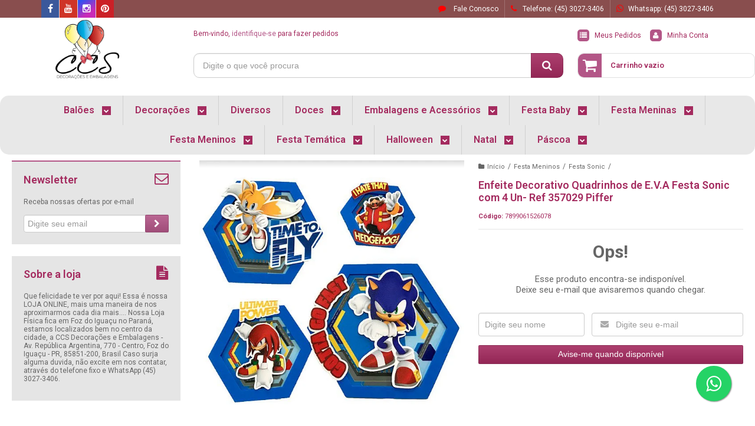

--- FILE ---
content_type: text/html; charset=utf-8
request_url: https://www.ccsdecoracoes.com.br/produto/enfeite-decorativo-quadrinhos-de-eva-festa-sonic-com-4-un-ref-357029-piffer.html
body_size: 28385
content:

<!DOCTYPE html>
<html lang="pt-br">
  <head>
    <meta charset="utf-8">
    <meta content='width=device-width, initial-scale=1.0, maximum-scale=2.0' name='viewport' />
    <title>Enfeite Decorativo Quadrinhos de E.V.A Festa Sonic com 4 Un- Ref 357029 Piffer - CCS Decorações</title>
    <meta http-equiv="X-UA-Compatible" content="IE=edge">
    <meta name="generator" content="Loja Integrada" />

    <link rel="dns-prefetch" href="https://cdn.awsli.com.br/">
    <link rel="preconnect" href="https://cdn.awsli.com.br/">
    <link rel="preconnect" href="https://fonts.googleapis.com">
    <link rel="preconnect" href="https://fonts.gstatic.com" crossorigin>

    
  
      <meta property="og:url" content="https://www.ccsdecoracoes.com.br/produto/enfeite-decorativo-quadrinhos-de-eva-festa-sonic-com-4-un-ref-357029-piffer.html" />
      <meta property="og:type" content="website" />
      <meta property="og:site_name" content="CCS Decorações e Embalagens" />
      <meta property="og:locale" content="pt_BR" />
    
  <!-- Metadata para o facebook -->
  <meta property="og:type" content="website" />
  <meta property="og:title" content="Enfeite Decorativo Quadrinhos de E.V.A Festa Sonic com 4 Un- Ref 357029 Piffer" />
  <meta property="og:image" content="https://cdn.awsli.com.br/800x800/431/431769/produto/11067477757c24228d3.jpg" />
  <meta name="twitter:card" content="product" />
  
  <meta name="twitter:domain" content="www.ccsdecoracoes.com.br" />
  <meta name="twitter:url" content="https://www.ccsdecoracoes.com.br/produto/enfeite-decorativo-quadrinhos-de-eva-festa-sonic-com-4-un-ref-357029-piffer.html?utm_source=twitter&utm_medium=twitter&utm_campaign=twitter" />
  <meta name="twitter:title" content="Enfeite Decorativo Quadrinhos de E.V.A Festa Sonic com 4 Un- Ref 357029 Piffer" />
  <meta name="twitter:description" content="Kit Decoratido Enfeite Impresso Quadrinhos Decorativos Festa Sonic - Festa Sonic - Piffer &amp;nbsp; Fabricado em E.V.A., retrata com fidelidade cada personagem por meio de detalhes em silk screen ou cartonado impresso com alta qualidade.&amp;nbsp; &amp;nbsp; - Dica: Decore atras da mesa do bolo com os Quadros impressos. &amp;nbsp; - Composi&amp;ccedil;&amp;atilde;o:&amp;nbsp; Produto em E.V.A. com detalhes estampado em silk-screen.&amp;nbsp; &amp;nbsp; - Conte&amp;uacute;do da Embalagem:&amp;nbsp; 04 unidade.&amp;nbsp; &amp;nbsp; - Prazo de Validade:&amp;nbsp; Indeterminado.&amp;nbsp; &amp;nbsp; - Fabricado por Piffer Ind&amp;uacute;stria e Com&amp;eacute;rcio Artigos Para Festas LTDA.&amp;nbsp; &amp;nbsp; - Produto oficial licenciado &amp;nbsp; - Medidas do Produto Montado: Os tamanhos variam conforme o modelo, exemplo do tamanho maximo: Quadro Sonic: 25x29,5cm &amp;nbsp; &amp;nbsp; * Imagens meramente ilustrativas&amp;nbsp; * As cores podem variar conforme seu monitor. * Medidas Aproximadas.&amp;nbsp; * Todas as informa&amp;ccedil;&amp;otilde;es s&amp;atilde;o de responsabilidade do fornecedor.&amp;nbsp;" />
  <meta name="twitter:image" content="https://cdn.awsli.com.br/300x300/431/431769/produto/11067477757c24228d3.jpg" />
  <meta name="twitter:label1" content="Código" />
  <meta name="twitter:data1" content="7899061526078" />
  <meta name="twitter:label2" content="Disponibilidade" />
  <meta name="twitter:data2" content="Indisponível" />


    
  
    <script>
      setTimeout(function() {
        if (typeof removePageLoading === 'function') {
          removePageLoading();
        };
      }, 7000);
    </script>
  



    

  

    <link rel="canonical" href="https://www.ccsdecoracoes.com.br/produto/enfeite-decorativo-quadrinhos-de-eva-festa-sonic-com-4-un-ref-357029-piffer.html" />
  



  <meta name="description" content="Kit Decoratido Enfeite Impresso Quadrinhos Decorativos Festa Sonic - Festa Sonic - Piffer &amp;nbsp; Fabricado em E.V.A., retrata com fidelidade cada personagem por meio de detalhes em silk screen ou cartonado impresso com alta qualidade.&amp;nbsp; &amp;nbsp; - Dica: Decore atras da mesa do bolo com os Quadros impressos. &amp;nbsp; - Composi&amp;ccedil;&amp;atilde;o:&amp;nbsp; Produto em E.V.A. com detalhes estampado em silk-screen.&amp;nbsp; &amp;nbsp; - Conte&amp;uacute;do da Embalagem:&amp;nbsp; 04 unidade.&amp;nbsp; &amp;nbsp; - Prazo de Validade:&amp;nbsp; Indeterminado.&amp;nbsp; &amp;nbsp; - Fabricado por Piffer Ind&amp;uacute;stria e Com&amp;eacute;rcio Artigos Para Festas LTDA.&amp;nbsp; &amp;nbsp; - Produto oficial licenciado &amp;nbsp; - Medidas do Produto Montado: Os tamanhos variam conforme o modelo, exemplo do tamanho maximo: Quadro Sonic: 25x29,5cm &amp;nbsp; &amp;nbsp; * Imagens meramente ilustrativas&amp;nbsp; * As cores podem variar conforme seu monitor. * Medidas Aproximadas.&amp;nbsp; * Todas as informa&amp;ccedil;&amp;otilde;es s&amp;atilde;o de responsabilidade do fornecedor.&amp;nbsp;" />
  <meta property="og:description" content="Kit Decoratido Enfeite Impresso Quadrinhos Decorativos Festa Sonic - Festa Sonic - Piffer &amp;nbsp; Fabricado em E.V.A., retrata com fidelidade cada personagem por meio de detalhes em silk screen ou cartonado impresso com alta qualidade.&amp;nbsp; &amp;nbsp; - Dica: Decore atras da mesa do bolo com os Quadros impressos. &amp;nbsp; - Composi&amp;ccedil;&amp;atilde;o:&amp;nbsp; Produto em E.V.A. com detalhes estampado em silk-screen.&amp;nbsp; &amp;nbsp; - Conte&amp;uacute;do da Embalagem:&amp;nbsp; 04 unidade.&amp;nbsp; &amp;nbsp; - Prazo de Validade:&amp;nbsp; Indeterminado.&amp;nbsp; &amp;nbsp; - Fabricado por Piffer Ind&amp;uacute;stria e Com&amp;eacute;rcio Artigos Para Festas LTDA.&amp;nbsp; &amp;nbsp; - Produto oficial licenciado &amp;nbsp; - Medidas do Produto Montado: Os tamanhos variam conforme o modelo, exemplo do tamanho maximo: Quadro Sonic: 25x29,5cm &amp;nbsp; &amp;nbsp; * Imagens meramente ilustrativas&amp;nbsp; * As cores podem variar conforme seu monitor. * Medidas Aproximadas.&amp;nbsp; * Todas as informa&amp;ccedil;&amp;otilde;es s&amp;atilde;o de responsabilidade do fornecedor.&amp;nbsp;" />







  <meta name="robots" content="index, follow" />



    
      
        <link rel="icon" type="image/x-icon" href="https://cdn.awsli.com.br/431/431769/favicon/87a9580b79.ico" />
      
      <link rel="icon" href="https://cdn.awsli.com.br/431/431769/favicon/87a9580b79.ico" sizes="192x192">
    
    
      <meta name="theme-color" content="#b35687">
    

    
      <link rel="stylesheet" href="https://cdn.awsli.com.br/production/static/loja/estrutura/v1/css/all.min.css?v=b29f0c6" type="text/css">
    
    <!--[if lte IE 8]><link rel="stylesheet" href="https://cdn.awsli.com.br/production/static/loja/estrutura/v1/css/ie-fix.min.css" type="text/css"><![endif]-->
    <!--[if lte IE 9]><style type="text/css">.lateral-fulbanner { position: relative; }</style><![endif]-->

    
      <link rel="stylesheet" href="https://cdn.awsli.com.br/production/static/loja/estrutura/v1/css/tema-escuro.min.css?v=b29f0c6" type="text/css">
    

    
    <link href="https://fonts.googleapis.com/css2?family=Roboto:ital,wght@0,300;0,400;0,600;0,700;0,800;1,300;1,400;1,600;1,700&display=swap" rel="stylesheet">
    
    
      <link href="https://fonts.googleapis.com/css2?family=Roboto:wght@300;400;600;700&display=swap" rel="stylesheet">
    

    
      <link rel="stylesheet" href="https://cdn.awsli.com.br/production/static/loja/estrutura/v1/css/bootstrap-responsive.css?v=b29f0c6" type="text/css">
      <link rel="stylesheet" href="https://cdn.awsli.com.br/production/static/loja/estrutura/v1/css/style-responsive.css?v=b29f0c6">
    

    <link rel="stylesheet" href="/tema.css?v=20250908-111744">

    

    <script type="text/javascript">
      var LOJA_ID = 431769;
      var MEDIA_URL = "https://cdn.awsli.com.br/";
      var API_URL_PUBLIC = 'https://api.awsli.com.br/';
      
        var CARRINHO_PRODS = [];
      
      var ENVIO_ESCOLHIDO = 0;
      var ENVIO_ESCOLHIDO_CODE = 0;
      var CONTRATO_INTERNACIONAL = false;
      var CONTRATO_BRAZIL = !CONTRATO_INTERNACIONAL;
      var IS_STORE_ASYNC = true;
      var IS_CLIENTE_ANONIMO = false;
    </script>

    

    <!-- Editor Visual -->
    

    <script>
      

      const isPreview = JSON.parse(sessionStorage.getItem('preview', true));
      if (isPreview) {
        const url = location.href
        location.search === '' && url + (location.search = '?preview=None')
      }
    </script>

    
      <script src="https://cdn.awsli.com.br/production/static/loja/estrutura/v1/js/all.min.js?v=b29f0c6"></script>
    
    <!-- HTML5 shim and Respond.js IE8 support of HTML5 elements and media queries -->
    <!--[if lt IE 9]>
      <script src="https://oss.maxcdn.com/html5shiv/3.7.2/html5shiv.min.js"></script>
      <script src="https://oss.maxcdn.com/respond/1.4.2/respond.min.js"></script>
    <![endif]-->

    <link rel="stylesheet" href="https://cdn.awsli.com.br/production/static/loja/estrutura/v1/css/slick.min.css" type="text/css">
    <script src="https://cdn.awsli.com.br/production/static/loja/estrutura/v1/js/slick.min.js?v=b29f0c6"></script>
    <link rel="stylesheet" href="https://cdn.awsli.com.br/production/static/css/jquery.fancybox.min.css" type="text/css" />
    <script src="https://cdn.awsli.com.br/production/static/js/jquery/jquery.fancybox.pack.min.js"></script>

    
    

  
  <link rel="stylesheet" href="https://cdn.awsli.com.br/production/static/loja/estrutura/v1/css/imagezoom.min.css" type="text/css">
  <script src="https://cdn.awsli.com.br/production/static/loja/estrutura/v1/js/jquery.imagezoom.min.js"></script>

  <script type="text/javascript">
    var PRODUTO_ID = '110674777';
    var URL_PRODUTO_FRETE_CALCULAR = 'https://www.ccsdecoracoes.com.br/carrinho/frete';
    var variacoes = undefined;
    var grades = undefined;
    var imagem_grande = "https://cdn.awsli.com.br/2500x2500/431/431769/produto/11067477757c24228d3.jpg";
    var produto_grades_imagens = {};
    var produto_preco_sob_consulta = false;
    var produto_preco = 32.30;
  </script>
  <script type="text/javascript" src="https://cdn.awsli.com.br/production/static/loja/estrutura/v1/js/produto.min.js?v=b29f0c6"></script>
  <script type="text/javascript" src="https://cdn.awsli.com.br/production/static/loja/estrutura/v1/js/eventos-pixel-produto.min.js?v=b29f0c6"></script>


    
      
        <script type="text/javascript">
  $(document).ready(function() {
    $('#comentarios-container').show();
    $('#comentarios-container #facebook_comments').append('<div class="fb-comments" data-href="http://www.ccsdecoracoes.com.br/produto/enfeite-decorativo-quadrinhos-de-eva-festa-sonic-com-4-un-ref-357029-piffer.html" data-width="100%" data-numposts="3" data-colorscheme="light"></div>');
  });
</script>
      
        
      
        <!-- Global site tag (gtag.js) - Google Analytics -->
<script async src="https://www.googletagmanager.com/gtag/js?l=LIgtagDataLayer&id=G-NWR78DJ053"></script>
<script>
  window.LIgtagDataLayer = window.LIgtagDataLayer || [];
  function LIgtag(){LIgtagDataLayer.push(arguments);}
  LIgtag('js', new Date());

  LIgtag('set', {
    'currency': 'BRL',
    'country': 'BR'
  });
  LIgtag('config', 'G-NWR78DJ053');
  LIgtag('config', 'AW-350421476');

  if(window.performance) {
    var timeSincePageLoad = Math.round(performance.now());
    LIgtag('event', 'timing_complete', {
      'name': 'load',
      'time': timeSincePageLoad
    });
  }

  $(document).on('li_view_home', function(_, eventID) {
    LIgtag('event', 'view_home');
  });

  $(document).on('li_select_product', function(_, eventID, data) {
    LIgtag('event', 'select_item', data);
  });

  $(document).on('li_start_contact', function(_, eventID, value) {
    LIgtag('event', 'start_contact', {
      value
    });
  });

  $(document).on('li_view_catalog', function(_, eventID) {
    LIgtag('event', 'view_catalog');
  });

  $(document).on('li_search', function(_, eventID, search_term) {
    LIgtag('event', 'search', {
      search_term
    });
  });

  $(document).on('li_filter_products', function(_, eventID, data) {
    LIgtag('event', 'filter_products', data);
  });

  $(document).on('li_sort_products', function(_, eventID, value) {
    LIgtag('event', 'sort_products', {
      value
    });
  });

  $(document).on('li_view_product', function(_, eventID, item) {
    LIgtag('event', 'view_item', {
      items: [item]
    });
  });

  $(document).on('li_select_variation', function(_, eventID, data) {
    LIgtag('event', 'select_variation', data);
  });

  $(document).on('li_calculate_shipping', function(_, eventID, data) {
    LIgtag('event', 'calculate_shipping', {
      zipcode: data.zipcode
    });
  });

  $(document).on('li_view_cart', function(_, eventID, data) {
    LIgtag('event', 'view_cart', data);
  });

  $(document).on('li_add_to_cart', function(_, eventID, data) {
    LIgtag('event', 'add_to_cart', {
      items: data.items
    });
  });

  $(document).on('li_apply_coupon', function(_, eventID, value) {
    LIgtag('event', 'apply_coupon', {
      value
    });
  });

  $(document).on('li_change_quantity', function(_, eventID, item) {
    LIgtag('event', 'change_quantity', {
      items: [item]
    });
  });

  $(document).on('li_remove_from_cart', function(_, eventID, item) {
    LIgtag('event', 'remove_from_cart', {
      items: [item]
    });
  });

  $(document).on('li_return_home', function(_, eventID) {
    LIgtag('event', 'return_home');
  });

  $(document).on('li_view_checkout', function(_, eventID, data) {
    LIgtag('event', 'begin_checkout', data);
  });

  $(document).on('li_login', function(_, eventID) {
    LIgtag('event', 'login');
  });

  $(document).on('li_change_address', function(_, eventID, value) {
    LIgtag('event', 'change_address', {
      value
    });
  });

  $(document).on('li_change_shipping', function(_, eventID, data) {
    LIgtag('event', 'add_shipping_info', data);
  });

  $(document).on('li_change_payment', function(_, eventID, data) {
    LIgtag('event', 'add_payment_info', data);
  });

  $(document).on('li_start_purchase', function(_, eventID) {
    LIgtag('event', 'start_purchase');
  });

  $(document).on('li_checkout_error', function(_, eventID, value) {
    LIgtag('event', 'checkout_error', {
      value
    });
  });

  $(document).on('li_purchase', function(_, eventID, data) {
    LIgtag('event', 'purchase', data);

    
      LIgtag('event', 'conversion', {
        send_to: 'AW-350421476/WL7BCIyQlMMCEOSDjKcB',
        value: data.value,
        currency: data.currency,
        transaction_id: data.transaction_id
      });
    
  });
</script>
      
    

    
<script>
  var url = '/_events/api/setEvent';

  var sendMetrics = function(event, user = {}) {
    var unique_identifier = uuidv4();

    try {
      var data = {
        request: {
          id: unique_identifier,
          environment: 'production'
        },
        store: {
          id: 431769,
          name: 'CCS Decorações e Embalagens',
          test_account: false,
          has_meta_app: window.has_meta_app ?? false,
          li_search: true
        },
        device: {
          is_mobile: /Mobi/.test(window.navigator.userAgent),
          user_agent: window.navigator.userAgent,
          ip: '###device_ip###'
        },
        page: {
          host: window.location.hostname,
          path: window.location.pathname,
          search: window.location.search,
          type: 'product',
          title: document.title,
          referrer: document.referrer
        },
        timestamp: '###server_timestamp###',
        user_timestamp: new Date().toISOString(),
        event,
        origin: 'store'
      };

      if (window.performance) {
        var [timing] = window.performance.getEntriesByType('navigation');

        data['time'] = {
          server_response: Math.round(timing.responseStart - timing.requestStart)
        };
      }

      var _user = {},
          user_email_cookie = $.cookie('user_email'),
          user_data_cookie = $.cookie('LI-UserData');

      if (user_email_cookie) {
        var user_email = decodeURIComponent(user_email_cookie);

        _user['email'] = user_email;
      }

      if (user_data_cookie) {
        var user_data = JSON.parse(user_data_cookie);

        _user['logged'] = user_data.logged;
        _user['id'] = user_data.id ?? undefined;
      }

      $.each(user, function(key, value) {
        _user[key] = value;
      });

      if (!$.isEmptyObject(_user)) {
        data['user'] = _user;
      }

      try {
        var session_identifier = $.cookie('li_session_identifier');

        if (!session_identifier) {
          session_identifier = uuidv4();
        };

        var expiration_date = new Date();

        expiration_date.setTime(expiration_date.getTime() + (30 * 60 * 1000)); // 30 minutos

        $.cookie('li_session_identifier', session_identifier, {
          expires: expiration_date,
          path: '/'
        });

        data['session'] = {
          id: session_identifier
        };
      } catch (err) { }

      try {
        var user_session_identifier = $.cookie('li_user_session_identifier');

        if (!user_session_identifier) {
          user_session_identifier = uuidv4();

          $.cookie('li_user_session_identifier', user_session_identifier, {
            path: '/'
          });
        };

        data['user_session'] = {
          id: user_session_identifier
        };
      } catch (err) { }

      var _cookies = {},
          fbc = $.cookie('_fbc'),
          fbp = $.cookie('_fbp');

      if (fbc) {
        _cookies['fbc'] = fbc;
      }

      if (fbp) {
        _cookies['fbp'] = fbp;
      }

      if (!$.isEmptyObject(_cookies)) {
        data['session']['cookies'] = _cookies;
      }

      try {
        var ab_test_cookie = $.cookie('li_ab_test_running');

        if (ab_test_cookie) {
          var ab_test = JSON.parse(atob(ab_test_cookie));

          if (ab_test.length) {
            data['store']['ab_test'] = ab_test;
          }
        }
      } catch (err) { }

      var _utm = {};

      $.each(sessionStorage, function(key, value) {
        if (key.startsWith('utm_')) {
          var name = key.split('_')[1];

          _utm[name] = value;
        }
      });

      if (!$.isEmptyObject(_utm)) {
        data['session']['utm'] = _utm;
      }

      var controller = new AbortController();

      setTimeout(function() {
        controller.abort();
      }, 5000);

      fetch(url, {
        keepalive: true,
        method: 'POST',
        headers: {
          'Content-Type': 'application/json'
        },
        body: JSON.stringify({ data }),
        signal: controller.signal
      });
    } catch (err) { }

    return unique_identifier;
  }
</script>

    
<script>
  (function() {
    var initABTestHandler = function() {
      try {
        if ($.cookie('li_ab_test_running')) {
          return
        };
        var running_tests = [];

        
        
        
        

        var running_tests_to_cookie = JSON.stringify(running_tests);
        running_tests_to_cookie = btoa(running_tests_to_cookie);
        $.cookie('li_ab_test_running', running_tests_to_cookie, {
          path: '/'
        });

        
        if (running_tests.length > 0) {
          setTimeout(function() {
            $.ajax({
              url: "/conta/status"
            });
          }, 500);
        };

      } catch (err) { }
    }
    setTimeout(initABTestHandler, 500);
  }());
</script>

    
<script>
  $(function() {
    // Clicar em um produto
    $('.listagem-item').click(function() {
      var row, column;

      var $list = $(this).closest('[data-produtos-linha]'),
          index = $(this).closest('li').index();

      if($list.find('.listagem-linha').length === 1) {
        var productsPerRow = $list.data('produtos-linha');

        row = Math.floor(index / productsPerRow) + 1;
        column = (index % productsPerRow) + 1;
      } else {
        row = $(this).closest('.listagem-linha').index() + 1;
        column = index + 1;
      }

      var body = {
        item_id: $(this).attr('data-id'),
        item_sku: $(this).find('.produto-sku').text(),
        item_name: $(this).find('.nome-produto').text().trim(),
        item_row: row,
        item_column: column
      };

      var eventID = sendMetrics({
        type: 'event',
        name: 'select_product',
        data: body
      });

      $(document).trigger('li_select_product', [eventID, body]);
    });

    // Clicar no "Fale Conosco"
    $('#modalContato').on('show', function() {
      var value = 'Fale Conosco';

      var eventID = sendMetrics({
        type: 'event',
        name: 'start_contact',
        data: { text: value }
      });

      $(document).trigger('li_start_contact', [eventID, value]);
    });

    // Clicar no WhatsApp
    $('.li-whatsapp a').click(function() {
      var value = 'WhatsApp';

      var eventID = sendMetrics({
        type: 'event',
        name: 'start_contact',
        data: { text: value }
      });

      $(document).trigger('li_start_contact', [eventID, value]);
    });

    
      // Visualizar o produto
      var body = {
        item_id: '110674777',
        item_sku: '7899061526078',
        item_name: 'Enfeite Decorativo Quadrinhos de E.V.A Festa Sonic com 4 Un- Ref 357029 Piffer',
        item_category: 'Festa Sonic',
        item_type: 'product',
        
          full_price: 32.30,
          promotional_price: null,
          price: 32.30,
        
        quantity: 1
      };

      var params = new URLSearchParams(window.location.search),
          recommendation_shelf = null,
          recommendation = {};

      if (
        params.has('recomendacao_id') &&
        params.has('email_ref') &&
        params.has('produtos_recomendados')
      ) {
        recommendation['email'] = {
          id: params.get('recomendacao_id'),
          email_id: params.get('email_ref'),
          products: $.map(params.get('produtos_recomendados').split(','), function(value) {
            return parseInt(value)
          })
        };
      }

      if (recommendation_shelf) {
        recommendation['shelf'] = recommendation_shelf;
      }

      if (!$.isEmptyObject(recommendation)) {
        body['recommendation'] = recommendation;
      }

      var eventID = sendMetrics({
        type: 'pageview',
        name: 'view_product',
        data: body
      });

      $(document).trigger('li_view_product', [eventID, body]);

      // Calcular frete
      $('#formCalcularCep').submit(function() {
        $(document).ajaxSuccess(function(event, xhr, settings) {
          try {
            var url = new URL(settings.url);

            if(url.pathname !== '/carrinho/frete') return;

            var data = xhr.responseJSON;

            if(data.error) return;

            var params = url.searchParams;

            var body = {
              zipcode: params.get('cep'),
              deliveries: $.map(data, function(delivery) {
                if(delivery.msgErro) return;

                return {
                  id: delivery.id,
                  name: delivery.name,
                  price: delivery.price,
                  delivery_time: delivery.deliveryTime
                };
              })
            };

            var eventID = sendMetrics({
              type: 'event',
              name: 'calculate_shipping',
              data: body
            });

            $(document).trigger('li_calculate_shipping', [eventID, body]);

            $(document).off('ajaxSuccess');
          } catch(error) {}
        });
      });

      // Visualizar compre junto
      $(document).on('buy_together_ready', function() {
        var $buyTogether = $('.compre-junto');

        var observer = new IntersectionObserver(function(entries) {
          entries.forEach(function(entry) {
            if(entry.isIntersecting) {
              var body = {
                title: $buyTogether.find('.compre-junto__titulo').text(),
                id: $buyTogether.data('id'),
                items: $buyTogether.find('.compre-junto__produto').map(function() {
                  var $product = $(this);

                  return {
                    item_id: $product.attr('data-id'),
                    item_sku: $product.attr('data-code'),
                    item_name: $product.find('.compre-junto__nome').text(),
                    full_price: $product.find('.compre-junto__preco--regular').data('price') || null,
                    promotional_price: $product.find('.compre-junto__preco--promocional').data('price') || null
                  };
                }).get()
              };

              var eventID = sendMetrics({
                type: 'event',
                name: 'view_buy_together',
                data: body
              });

              $(document).trigger('li_view_buy_together', [eventID, body]);

              observer.disconnect();
            }
          });
        }, { threshold: 1.0 });

        observer.observe($buyTogether.get(0));

        $('.compre-junto__atributo--grade').click(function(event) {
          if(!event.originalEvent) return;

          var body = {
            grid_name: $(this).closest('.compre-junto__atributos').data('grid'),
            variation_name: $(this).data('variation')
          };

          var eventID = sendMetrics({
            type: 'event',
            name: 'select_buy_together_variation',
            data: body
          });

          $(document).trigger('li_select_buy_together_variation', [eventID, body]);
        });

        $('.compre-junto__atributo--lista').change(function(event) {
          if(!event.originalEvent) return;

          var $selectedOption = $(this).find('option:selected');

          if(!$selectedOption.is('[value]')) return;

          var body = {
            grid_name: $(this).closest('.compre-junto__atributos').data('grid'),
            variation_name: $selectedOption.text()
          };

          var eventID = sendMetrics({
            type: 'event',
            name: 'select_buy_together_variation',
            data: body
          });

          $(document).trigger('li_select_buy_together_variation', [eventID, body]);
        });
      });

      // Selecionar uma variação
      $('.atributo-item').click(function(event) {
        if(!event.originalEvent) return;

        var body = {
          grid_name: $(this).data('grade-nome'),
          variation_name: $(this).data('variacao-nome')
        };

        var eventID = sendMetrics({
          type: 'event',
          name: 'select_variation',
          data: body
        });

        $(document).trigger('li_select_variation', [eventID, body]);
      });
    
  });
</script>


    
	<!-- lojaintegrada-google-shopping -->
  
      <meta name="google-site-verification" content="aZjMLrIgVUKC68b5pk9LGqkkGHrtybWqQQpcKXfc6vs" />
  


    
      
    

    
      <link rel="stylesheet" href="/avancado.css?v=20250908-111744" type="text/css" />
    

    
      
        <script defer async src="https://analytics.tiktok.com/i18n/pixel/sdk.js?sdkid=CLF982RC77UCNJTDH7VG"></script>
      

      
        <script type="text/javascript">
          !function (w, d, t) {
            w.TiktokAnalyticsObject=t;
            var ttq=w[t]=w[t]||[];
            ttq.methods=["page","track","identify","instances","debug","on","off","once","ready","alias","group","enableCookie","disableCookie"];
            ttq.setAndDefer=function(t,e){
              t[e]=function(){
                t.push([e].concat(Array.prototype.slice.call(arguments,0)))
              }
            }
            for(var i=0;i<ttq.methods.length;i++)
              ttq.setAndDefer(ttq,ttq.methods[i]);
          }(window, document, 'ttq');

          window.LI_TIKTOK_PIXEL_ENABLED = true;
        </script>
      

      
    

    
  <link rel="manifest" href="/manifest.json" />




  </head>
  <body class="pagina-produto produto-110674777 tema-transparente  ">
    <div id="fb-root"></div>
    
  
    <div id="full-page-loading">
      <div class="conteiner" style="height: 100%;">
        <div class="loading-placeholder-content">
          <div class="loading-placeholder-effect loading-placeholder-header"></div>
          <div class="loading-placeholder-effect loading-placeholder-body"></div>
        </div>
      </div>
      <script>
        var is_full_page_loading = true;
        function removePageLoading() {
          if (is_full_page_loading) {
            try {
              $('#full-page-loading').remove();
            } catch(e) {}
            try {
              var div_loading = document.getElementById('full-page-loading');
              if (div_loading) {
                div_loading.remove();
              };
            } catch(e) {}
            is_full_page_loading = false;
          };
        };
        $(function() {
          setTimeout(function() {
            removePageLoading();
          }, 1);
        });
      </script>
      <style>
        #full-page-loading { position: fixed; z-index: 9999999; margin: auto; top: 0; left: 0; bottom: 0; right: 0; }
        #full-page-loading:before { content: ''; display: block; position: fixed; top: 0; left: 0; width: 100%; height: 100%; background: rgba(255, 255, 255, .98); background: radial-gradient(rgba(255, 255, 255, .99), rgba(255, 255, 255, .98)); }
        .loading-placeholder-content { height: 100%; display: flex; flex-direction: column; position: relative; z-index: 1; }
        .loading-placeholder-effect { background-color: #F9F9F9; border-radius: 5px; width: 100%; animation: pulse-loading 1.5s cubic-bezier(0.4, 0, 0.6, 1) infinite; }
        .loading-placeholder-content .loading-placeholder-body { flex-grow: 1; margin-bottom: 30px; }
        .loading-placeholder-content .loading-placeholder-header { height: 20%; min-height: 100px; max-height: 200px; margin: 30px 0; }
        @keyframes pulse-loading{50%{opacity:.3}}
      </style>
    </div>
  



    
      
        




<div class="barra-inicial fundo-secundario">
  <div class="conteiner">
    <div class="row-fluid">
      <div class="lista-redes span3 hidden-phone">
        
          <ul>
            
              <li>
                <a href="https://facebook.com/CcsDecoracoesEEmbalagens" target="_blank" aria-label="Siga nos no Facebook"><i class="icon-facebook"></i></a>
              </li>
            
            
            
            
              <li>
                <a href="https://youtube.com.br/channel/UC8BbgpuviZTZ7OzgaFrEq8Q" target="_blank" aria-label="Siga nos no Youtube"><i class="icon-youtube"></i></a>
              </li>
            
            
              <li>
                <a href="https://instagram.com/ccsdecoracoes" target="_blank" aria-label="Siga nos no Instagram"><i class="icon-instagram"></i></a>
              </li>
            
            
              <li>
                <a href="https://pinterest.com/ccsdecoracoesee" target="_blank" aria-label="Siga nos no Pinterest"><i class="icon-pinterest"></i></a>
              </li>
            
            
          </ul>
        
      </div>
      <div class="canais-contato span9">
        <ul>
          <li class="hidden-phone">
            <a href="#modalContato" data-toggle="modal" data-target="#modalContato">
              <i class="icon-comment"></i>
              Fale Conosco
            </a>
          </li>
          
            <li>
              <span>
                <i class="icon-phone"></i>Telefone: (45) 3027-3406
              </span>
            </li>
          
          
            <li class="tel-whatsapp">
              <span>
                <i class="fa fa-whatsapp"></i>Whatsapp: (45) 3027-3406
              </span>
            </li>
          
          
        </ul>
      </div>
    </div>
  </div>
</div>

      
    

    <div class="conteiner-principal">
      
        
          
<div id="cabecalho">

  <div class="atalhos-mobile visible-phone fundo-secundario borda-principal">
    <ul>

      <li><a href="https://www.ccsdecoracoes.com.br/" class="icon-home"> </a></li>
      
      <li class="fundo-principal"><a href="https://www.ccsdecoracoes.com.br/carrinho/index" class="icon-shopping-cart"> </a></li>
      
      
        <li class="menu-user-logged" style="display: none;"><a href="https://www.ccsdecoracoes.com.br/conta/logout" class="icon-signout menu-user-logout"> </a></li>
      
      
      <li><a href="https://www.ccsdecoracoes.com.br/conta/index" class="icon-user"> </a></li>
      
      <li class="vazia"><span>&nbsp;</span></li>

    </ul>
  </div>

  <div class="conteiner">
    <div class="row-fluid">
      <div class="span3">
        <h2 class="logo cor-secundaria">
          <a href="https://www.ccsdecoracoes.com.br/" title="CCS Decorações e Embalagens">
            
            <img src="https://cdn.awsli.com.br/400x300/431/431769/logo/logo-loja-1-ao6cvhok94.png" alt="CCS Decorações e Embalagens" />
            
          </a>
        </h2>


      </div>

      <div class="conteudo-topo span9">
        <div class="superior row-fluid hidden-phone">
          <div class="span8">
            
              
                <div class="btn-group menu-user-logged" style="display: none;">
                  <a href="https://www.ccsdecoracoes.com.br/conta/index" class="botao secundario pequeno dropdown-toggle" data-toggle="dropdown">
                    Olá, <span class="menu-user-name"></span>
                    <span class="icon-chevron-down"></span>
                  </a>
                  <ul class="dropdown-menu">
                    <li>
                      <a href="https://www.ccsdecoracoes.com.br/conta/index" title="Minha conta">Minha conta</a>
                    </li>
                    
                      <li>
                        <a href="https://www.ccsdecoracoes.com.br/conta/pedido/listar" title="Minha conta">Meus pedidos</a>
                      </li>
                    
                    <li>
                      <a href="https://www.ccsdecoracoes.com.br/conta/favorito/listar" title="Meus favoritos">Meus favoritos</a>
                    </li>
                    <li>
                      <a href="https://www.ccsdecoracoes.com.br/conta/logout" title="Sair" class="menu-user-logout">Sair</a>
                    </li>
                  </ul>
                </div>
              
              
                <a href="https://www.ccsdecoracoes.com.br/conta/login" class="bem-vindo cor-secundaria menu-user-welcome">
                  Bem-vindo, <span class="cor-principal">identifique-se</span> para fazer pedidos
                </a>
              
            
          </div>
          <div class="span4">
            <ul class="acoes-conta borda-alpha">
              
                <li>
                  <i class="icon-list fundo-principal"></i>
                  <a href="https://www.ccsdecoracoes.com.br/conta/pedido/listar" class="cor-secundaria">Meus Pedidos</a>
                </li>
              
              
                <li>
                  <i class="icon-user fundo-principal"></i>
                  <a href="https://www.ccsdecoracoes.com.br/conta/index" class="cor-secundaria">Minha Conta</a>
                </li>
              
            </ul>
          </div>
        </div>

        <div class="inferior row-fluid ">
          <div class="span8 busca-mobile">
            <a href="javascript:;" class="atalho-menu visible-phone icon-th botao principal"> </a>

            <div class="busca borda-alpha">
              <form id="form-buscar" action="/buscar" method="get">
                <input id="auto-complete" type="text" name="q" placeholder="Digite o que você procura" value="" autocomplete="off" maxlength="255" />
                <button class="botao botao-busca icon-search fundo-secundario" aria-label="Buscar"></button>
              </form>
            </div>

          </div>

          
            <div class="span4 hidden-phone">
              

  <div class="carrinho vazio">
    
      <a href="https://www.ccsdecoracoes.com.br/carrinho/index">
        <i class="icon-shopping-cart fundo-principal"></i>
        <strong class="qtd-carrinho titulo cor-secundaria" style="display: none;">0</strong>
        <span style="display: none;">
          
            <b class="titulo cor-secundaria"><span>Meu Carrinho</span></b>
          
          <span class="cor-secundaria">Produtos adicionados</span>
        </span>
        
          <span class="titulo cor-secundaria vazio-text">Carrinho vazio</span>
        
      </a>
    
    <div class="carrinho-interno-ajax"></div>
  </div>
  
<div class="minicart-placeholder" style="display: none;">
  <div class="carrinho-interno borda-principal">
    <ul>
      <li class="minicart-item-modelo">
        
          <div class="preco-produto com-promocao destaque-preco ">
            <div>
              <s class="preco-venda">
                R$ --PRODUTO_PRECO_DE--
              </s>
              <strong class="preco-promocional cor-principal">
                R$ --PRODUTO_PRECO_POR--
              </strong>
            </div>
          </div>
        
        <a data-href="--PRODUTO_URL--" class="imagem-produto">
          <img data-src="https://cdn.awsli.com.br/64x64/--PRODUTO_IMAGEM--" alt="--PRODUTO_NOME--" />
        </a>
        <a data-href="--PRODUTO_URL--" class="nome-produto cor-secundaria">
          --PRODUTO_NOME--
        </a>
        <div class="produto-sku hide">--PRODUTO_SKU--</div>
      </li>
    </ul>
    <div class="carrinho-rodape">
      <span class="carrinho-info">
        
          <i>--CARRINHO_QUANTIDADE-- produto no carrinho</i>
        
        
          
            <span class="carrino-total">
              Total: <strong class="titulo cor-principal">R$ --CARRINHO_TOTAL_ITENS--</strong>
            </span>
          
        
      </span>
      <a href="https://www.ccsdecoracoes.com.br/carrinho/index" class="botao principal">
        
          <i class="icon-shopping-cart"></i>Ir para o carrinho
        
      </a>
    </div>
  </div>
</div>



            </div>
          
        </div>

      </div>
    </div>
    


  
    
      
<div class="menu superior">
  <ul class="nivel-um">
    


    

  


    
      <li class="categoria-id-13024371 com-filho borda-principal">
        <a href="https://www.ccsdecoracoes.com.br/categoria/balao.html" title="Balões ">
          <strong class="titulo cor-secundaria">Balões </strong>
          
            <i class="icon-chevron-down fundo-secundario"></i>
          
        </a>
        
          <ul class="nivel-dois borda-alpha">
            

  <li class="categoria-id-17110614 ">
    <a href="https://www.ccsdecoracoes.com.br/categoria/acessorios-para-baloes.html" title="Acessórios Para Balões">
      
      Acessórios Para Balões
    </a>
    
  </li>

  <li class="categoria-id-16239571 ">
    <a href="https://www.ccsdecoracoes.com.br/categoria/balao-bolha.html" title="Balão Bolha">
      
      Balão Bolha
    </a>
    
  </li>

  <li class="categoria-id-11994746 ">
    <a href="https://www.ccsdecoracoes.com.br/baloes-de-latex" title="Balões de Látex">
      
      Balões de Látex
    </a>
    
  </li>

  <li class="categoria-id-17217419 ">
    <a href="https://www.ccsdecoracoes.com.br/categoria/baloes-latex-12-polegadas-cores-lisas.html" title="Balões Látex 12 Polegadas Cores Lisas">
      
      Balões Látex 12 Polegadas Cores Lisas
    </a>
    
  </li>

  <li class="categoria-id-15966765 ">
    <a href="https://www.ccsdecoracoes.com.br/categoria/baloes-latex-12-polegadas-cromados.html" title="Balões Látex 12 Polegadas Cromados">
      
      Balões Látex 12 Polegadas Cromados
    </a>
    
  </li>

  <li class="categoria-id-15966764 ">
    <a href="https://www.ccsdecoracoes.com.br/categoria/baloes-latex-16-polegadas-satinados.html" title="Balões Látex 16 Polegadas Satinados">
      
      Balões Látex 16 Polegadas Satinados
    </a>
    
  </li>

  <li class="categoria-id-15966761 ">
    <a href="https://www.ccsdecoracoes.com.br/categoria/baloes-latex-5-polegadas-cromados.html" title="Balões Látex 5 Polegadas Cromados">
      
      Balões Látex 5 Polegadas Cromados
    </a>
    
  </li>

  <li class="categoria-id-15966762 ">
    <a href="https://www.ccsdecoracoes.com.br/categoria/baloes-latex-5-polegadas-lisos.html" title="Balões Látex 5 Polegadas Lisos">
      
      Balões Látex 5 Polegadas Lisos
    </a>
    
  </li>

  <li class="categoria-id-15966763 ">
    <a href="https://www.ccsdecoracoes.com.br/categoria/baloes-latex-5-polegadas-satinados.html" title="Balões Látex 5 Polegadas Satinados">
      
      Balões Látex 5 Polegadas Satinados
    </a>
    
  </li>

  <li class="categoria-id-17217427 ">
    <a href="https://www.ccsdecoracoes.com.br/categoria/balao-latex-7-polegadas-cores-lisas.html" title="Balões Látex 7 Polegadas Cores Lisas">
      
      Balões Látex 7 Polegadas Cores Lisas
    </a>
    
  </li>

  <li class="categoria-id-15966766 ">
    <a href="https://www.ccsdecoracoes.com.br/categoria/baloes-latex-9-polegadas-cromados.html" title="Balões Látex 9 Polegadas Cromados">
      
      Balões Látex 9 Polegadas Cromados
    </a>
    
  </li>

  <li class="categoria-id-15966759 ">
    <a href="https://www.ccsdecoracoes.com.br/categoria/baloes-latex-9-polegadas-lisos.html" title="Balões Látex 9 Polegadas Lisos">
      
      Balões Látex 9 Polegadas Lisos
    </a>
    
  </li>

  <li class="categoria-id-15966760 ">
    <a href="https://www.ccsdecoracoes.com.br/categoria/baloes-latex-9-polegadas-satinados.html" title="Balões Látex 9 Polegadas Satinados">
      
      Balões Látex 9 Polegadas Satinados
    </a>
    
  </li>

  <li class="categoria-id-14888687 ">
    <a href="https://www.ccsdecoracoes.com.br/confetes-para-baloes" title="Confetes Para Balões">
      
      Confetes Para Balões
    </a>
    
  </li>

  <li class="categoria-id-11950738 ">
    <a href="https://www.ccsdecoracoes.com.br/cursos" title="Cursos">
      
      Cursos
    </a>
    
  </li>

  <li class="categoria-id-17056412 ">
    <a href="https://www.ccsdecoracoes.com.br/categoria/fitilhos.html" title="Fitilhos">
      
      Fitilhos
    </a>
    
  </li>

  <li class="categoria-id-10767673 ">
    <a href="https://www.ccsdecoracoes.com.br/gas-helio" title="Gas Helio">
      
      Gas Helio
    </a>
    
  </li>

  <li class="categoria-id-13024512 com-filho">
    <a href="https://www.ccsdecoracoes.com.br/categoria/materiais-decoradores.html" title="Materiais Para Decoradores">
      
        <i class="icon-chevron-right fundo-secundario"></i>
      
      Materiais Para Decoradores
    </a>
    
      <ul class="nivel-tres">
        
          

  <li class="categoria-id-13351524 ">
    <a href="https://www.ccsdecoracoes.com.br/categoria/bonus.html" title="BONUS">
      
      BONUS
    </a>
    
  </li>


        
      </ul>
    
  </li>

  <li class="categoria-id-14888702 ">
    <a href="https://www.ccsdecoracoes.com.br/mesas-acrilico-maleaveis" title="Mesas Acrílico Maleáveis">
      
      Mesas Acrílico Maleáveis
    </a>
    
  </li>

  <li class="categoria-id-17075747 ">
    <a href="https://www.ccsdecoracoes.com.br/categoria/mini-balao-auto-inflavel.html" title="Mini Balão Auto Inflável">
      
      Mini Balão Auto Inflável
    </a>
    
  </li>

  <li class="categoria-id-13024574 ">
    <a href="https://www.ccsdecoracoes.com.br/suportesimuladordegashelio" title="Suporte Simulador de Gás">
      
      Suporte Simulador de Gás
    </a>
    
  </li>


          </ul>
        
      </li>
    
      <li class="categoria-id-14309423 com-filho borda-principal">
        <a href="https://www.ccsdecoracoes.com.br/categoria/decoracoes.html" title="Decorações">
          <strong class="titulo cor-secundaria">Decorações</strong>
          
            <i class="icon-chevron-down fundo-secundario"></i>
          
        </a>
        
          <ul class="nivel-dois borda-alpha">
            

  <li class="categoria-id-14309730 ">
    <a href="https://www.ccsdecoracoes.com.br/categoria/bandejas.html" title="Bandejas">
      
      Bandejas
    </a>
    
  </li>

  <li class="categoria-id-14309425 ">
    <a href="https://www.ccsdecoracoes.com.br/categoria/cestas.html" title="Cestas">
      
      Cestas
    </a>
    
  </li>

  <li class="categoria-id-17110901 ">
    <a href="https://www.ccsdecoracoes.com.br/categoria/cortinas-metalizadas.html" title="Cortinas Metalizadas">
      
      Cortinas Metalizadas
    </a>
    
  </li>

  <li class="categoria-id-14965144 ">
    <a href="https://www.ccsdecoracoes.com.br/categoria/esculturas-e-objetos-decorativos.html" title="Esculturas e Objetos Decorativos">
      
      Esculturas e Objetos Decorativos
    </a>
    
  </li>

  <li class="categoria-id-13024368 ">
    <a href="https://www.ccsdecoracoes.com.br/faixafelizaniversario" title="Faixa Feliz Aniversário">
      
      Faixa Feliz Aniversário
    </a>
    
  </li>

  <li class="categoria-id-13024498 com-filho">
    <a href="https://www.ccsdecoracoes.com.br/categoria/flor-artificial.html" title="Flores e Plantas Artificiais">
      
        <i class="icon-chevron-right fundo-secundario"></i>
      
      Flores e Plantas Artificiais
    </a>
    
      <ul class="nivel-tres">
        
          

  <li class="categoria-id-16928240 ">
    <a href="https://www.ccsdecoracoes.com.br/categoria/flores-permanentes.html" title="Flores Permanentes">
      
      Flores Permanentes
    </a>
    
  </li>

  <li class="categoria-id-13914829 ">
    <a href="https://www.ccsdecoracoes.com.br/categoria/plantas-artificiais.html" title="Plantas Artificiais">
      
      Plantas Artificiais
    </a>
    
  </li>


        
      </ul>
    
  </li>

  <li class="categoria-id-11136289 com-filho">
    <a href="https://www.ccsdecoracoes.com.br/home-decor" title="Home Decor">
      
        <i class="icon-chevron-right fundo-secundario"></i>
      
      Home Decor
    </a>
    
      <ul class="nivel-tres">
        
          

  <li class="categoria-id-10197311 ">
    <a href="https://www.ccsdecoracoes.com.br/vasos-e-suportes" title="Vasos e Suportes">
      
      Vasos e Suportes
    </a>
    
  </li>


        
      </ul>
    
  </li>

  <li class="categoria-id-17354918 ">
    <a href="https://www.ccsdecoracoes.com.br/categoria/lousas.html" title="Lousas">
      
      Lousas
    </a>
    
  </li>

  <li class="categoria-id-14309429 ">
    <a href="https://www.ccsdecoracoes.com.br/categoria/mesa-posta.html" title="Mesa Posta">
      
      Mesa Posta
    </a>
    
  </li>

  <li class="categoria-id-14310971 ">
    <a href="https://www.ccsdecoracoes.com.br/categoria/souspalt.html" title="Sousplat">
      
      Sousplat
    </a>
    
  </li>

  <li class="categoria-id-14309428 ">
    <a href="https://www.ccsdecoracoes.com.br/categoria/suportes-para-bolo-e-doces.html" title="Suportes para Bolo e Doces">
      
      Suportes para Bolo e Doces
    </a>
    
  </li>

  <li class="categoria-id-19729827 ">
    <a href="https://www.ccsdecoracoes.com.br/categoria/tecidos-para-decoracao.html" title="Tecidos Para Decoração">
      
      Tecidos Para Decoração
    </a>
    
  </li>

  <li class="categoria-id-14309426 ">
    <a href="https://www.ccsdecoracoes.com.br/categoria/vasos.html" title="Vasos">
      
      Vasos
    </a>
    
  </li>


          </ul>
        
      </li>
    
      <li class="categoria-id-23265829  borda-principal">
        <a href="https://www.ccsdecoracoes.com.br/diversos" title="Diversos">
          <strong class="titulo cor-secundaria">Diversos</strong>
          
        </a>
        
      </li>
    
      <li class="categoria-id-13024453 com-filho borda-principal">
        <a href="https://www.ccsdecoracoes.com.br/categoria/doces.html" title="Doces">
          <strong class="titulo cor-secundaria">Doces</strong>
          
            <i class="icon-chevron-down fundo-secundario"></i>
          
        </a>
        
          <ul class="nivel-dois borda-alpha">
            

  <li class="categoria-id-13024460 ">
    <a href="https://www.ccsdecoracoes.com.br/categoria/fini.html" title="FINI">
      
      FINI
    </a>
    
  </li>

  <li class="categoria-id-13024459 ">
    <a href="https://www.ccsdecoracoes.com.br/categoria/peccin.html" title="PECCIN">
      
      PECCIN
    </a>
    
  </li>


          </ul>
        
      </li>
    
      <li class="categoria-id-17111184 com-filho borda-principal">
        <a href="https://www.ccsdecoracoes.com.br/categoria/embalagens-e-acessorios.html" title="Embalagens e Acessórios">
          <strong class="titulo cor-secundaria">Embalagens e Acessórios</strong>
          
            <i class="icon-chevron-down fundo-secundario"></i>
          
        </a>
        
          <ul class="nivel-dois borda-alpha">
            

  <li class="categoria-id-10309278 ">
    <a href="https://www.ccsdecoracoes.com.br/picks-e-apliques-para-doces-e-lembrancinhas" title="Apliques Decorados">
      
      Apliques Decorados
    </a>
    
  </li>

  <li class="categoria-id-17150659 ">
    <a href="https://www.ccsdecoracoes.com.br/categoria/bases-de-bolo-e-discos-de-isopor.html" title="Bases de Bolo e Discos de Isopor">
      
      Bases de Bolo e Discos de Isopor
    </a>
    
  </li>

  <li class="categoria-id-14083734 ">
    <a href="https://www.ccsdecoracoes.com.br/categoria/boia-porta-copo.html" title="Boia Porta Copo">
      
      Boia Porta Copo
    </a>
    
  </li>

  <li class="categoria-id-17150657 ">
    <a href="https://www.ccsdecoracoes.com.br/categoria/bolas-de-isopor.html" title="Bolas de Isopor">
      
      Bolas de Isopor
    </a>
    
  </li>

  <li class="categoria-id-11136434 ">
    <a href="https://www.ccsdecoracoes.com.br/brinquedos-e-pelucias" title="Brinquedos e Pelúcias">
      
      Brinquedos e Pelúcias
    </a>
    
  </li>

  <li class="categoria-id-14967694 ">
    <a href="https://www.ccsdecoracoes.com.br/categoria/caixas-para-presentes.html" title="Caixas Para Presentes">
      
      Caixas Para Presentes
    </a>
    
  </li>

  <li class="categoria-id-13024511 ">
    <a href="https://www.ccsdecoracoes.com.br/categoria/canudo-papel.html" title="Canudo de Papel">
      
      Canudo de Papel
    </a>
    
  </li>

  <li class="categoria-id-23597486 ">
    <a href="https://www.ccsdecoracoes.com.br/canudos" title="Canudos">
      
      Canudos
    </a>
    
  </li>

  <li class="categoria-id-23587178 ">
    <a href="https://www.ccsdecoracoes.com.br/chap-u-de-anivers-rio" title="Chapéu de Aniversário">
      
      Chapéu de Aniversário
    </a>
    
  </li>

  <li class="categoria-id-17150658 ">
    <a href="https://www.ccsdecoracoes.com.br/categoria/cones-de-isopor.html" title="Cones de Isopor">
      
      Cones de Isopor
    </a>
    
  </li>

  <li class="categoria-id-13024423 com-filho">
    <a href="https://www.ccsdecoracoes.com.br/categoria/descartaveis.html" title="Descartáveis">
      
        <i class="icon-chevron-right fundo-secundario"></i>
      
      Descartáveis
    </a>
    
      <ul class="nivel-tres">
        
          

  <li class="categoria-id-16484770 ">
    <a href="https://www.ccsdecoracoes.com.br/categoria/balde-de-gelo.html" title="Balde de Gelo">
      
      Balde de Gelo
    </a>
    
  </li>

  <li class="categoria-id-17054370 ">
    <a href="https://www.ccsdecoracoes.com.br/categoria/copo-bolha.html" title="Copo Bolha">
      
      Copo Bolha
    </a>
    
  </li>

  <li class="categoria-id-14309419 ">
    <a href="https://www.ccsdecoracoes.com.br/categoria/copos-com-tampa-e-canudo.html" title="Copos com Tampa e Canudo">
      
      Copos com Tampa e Canudo
    </a>
    
  </li>

  <li class="categoria-id-17054369 ">
    <a href="https://www.ccsdecoracoes.com.br/categoria/copos-descartaveis.html" title="Copos Descartáveis">
      
      Copos Descartáveis
    </a>
    
  </li>

  <li class="categoria-id-14309414 ">
    <a href="https://www.ccsdecoracoes.com.br/categoria/copos-long-drink.html" title="Copos Long Drink">
      
      Copos Long Drink
    </a>
    
  </li>

  <li class="categoria-id-23573885 ">
    <a href="https://www.ccsdecoracoes.com.br/descart-veis-de-luxo" title="Descartáveis de Luxo">
      
      Descartáveis de Luxo
    </a>
    
  </li>

  <li class="categoria-id-17054222 ">
    <a href="https://www.ccsdecoracoes.com.br/categoria/garfinhos-e-colheres-descartaveis.html" title="Garfinhos e Colheres Descartáveis">
      
      Garfinhos e Colheres Descartáveis
    </a>
    
  </li>

  <li class="categoria-id-13024428 ">
    <a href="https://www.ccsdecoracoes.com.br/categoria/neoplas.html" title="NEOPLAS">
      
      NEOPLAS
    </a>
    
  </li>

  <li class="categoria-id-13024424 ">
    <a href="https://www.ccsdecoracoes.com.br/categoria/plastilania.html" title="PLASTILANIA">
      
      PLASTILANIA
    </a>
    
  </li>

  <li class="categoria-id-17054138 com-filho">
    <a href="https://www.ccsdecoracoes.com.br/categoria/pratos-descartaveis.html" title="Pratos Descartáveis">
      
        <i class="icon-chevron-right fundo-secundario"></i>
      
      Pratos Descartáveis
    </a>
    
      <ul class="nivel-tres">
        
          

  <li class="categoria-id-17221335 ">
    <a href="https://www.ccsdecoracoes.com.br/categoria/prato-p15cm.html" title="Prato P15cm">
      
      Prato P15cm
    </a>
    
  </li>

  <li class="categoria-id-17221336 ">
    <a href="https://www.ccsdecoracoes.com.br/categoria/prato-p18cm.html" title="Prato P18cm">
      
      Prato P18cm
    </a>
    
  </li>


        
      </ul>
    
  </li>

  <li class="categoria-id-16484878 ">
    <a href="https://www.ccsdecoracoes.com.br/categoria/taca-de-champanhe.html" title="Taça de Champanhe">
      
      Taça de Champanhe
    </a>
    
  </li>

  <li class="categoria-id-15154711 ">
    <a href="https://www.ccsdecoracoes.com.br/categoria/tacas-de-gin.html" title="Taças de Gin">
      
      Taças de Gin
    </a>
    
  </li>

  <li class="categoria-id-16239572 ">
    <a href="https://www.ccsdecoracoes.com.br/categoria/tacas-e-potes.html" title="Taças e Potes">
      
      Taças e Potes
    </a>
    
  </li>

  <li class="categoria-id-14309417 ">
    <a href="https://www.ccsdecoracoes.com.br/categoria/tacas-para-bebidas.html" title="Taças para Bebidas">
      
      Taças para Bebidas
    </a>
    
  </li>


        
      </ul>
    
  </li>

  <li class="categoria-id-17060809 ">
    <a href="https://www.ccsdecoracoes.com.br/categoria/fitas-de-cetim.html" title="Fitas de Cetim">
      
      Fitas de Cetim
    </a>
    
  </li>

  <li class="categoria-id-13024358 com-filho">
    <a href="https://www.ccsdecoracoes.com.br/categoria/forminha.html" title="Forminhas Para Doces">
      
        <i class="icon-chevron-right fundo-secundario"></i>
      
      Forminhas Para Doces
    </a>
    
      <ul class="nivel-tres">
        
          

  <li class="categoria-id-13024361 ">
    <a href="https://www.ccsdecoracoes.com.br/categoria/decoradoces.html" title="Decora Doces">
      
      Decora Doces
    </a>
    
  </li>

  <li class="categoria-id-13342118 ">
    <a href="https://www.ccsdecoracoes.com.br/categoria/flora-cromus.html" title="Flora - Cromus">
      
      Flora - Cromus
    </a>
    
  </li>

  <li class="categoria-id-13024360 ">
    <a href="https://www.ccsdecoracoes.com.br/categoria/style-ultrafest.html" title="Style Ultrafest">
      
      Style Ultrafest
    </a>
    
  </li>


        
      </ul>
    
  </li>

  <li class="categoria-id-14605365 ">
    <a href="https://www.ccsdecoracoes.com.br/categoria/furadores-artesanais.html" title="Furadores Artesanais">
      
      Furadores Artesanais
    </a>
    
  </li>

  <li class="categoria-id-13024515 ">
    <a href="https://www.ccsdecoracoes.com.br/guardanapo" title="Guardanapos de Papel">
      
      Guardanapos de Papel
    </a>
    
  </li>

  <li class="categoria-id-10318996 ">
    <a href="https://www.ccsdecoracoes.com.br/kit-festa-facil" title="Kit Festa Facil ">
      
      Kit Festa Facil 
    </a>
    
  </li>

  <li class="categoria-id-14605971 ">
    <a href="https://www.ccsdecoracoes.com.br/categoria/lanca-confete.html" title="Lança Confete">
      
      Lança Confete
    </a>
    
  </li>

  <li class="categoria-id-13024524 ">
    <a href="https://www.ccsdecoracoes.com.br/categoria/lembrancinhas.html" title="Lembrancinhas">
      
      Lembrancinhas
    </a>
    
  </li>

  <li class="categoria-id-17155455 ">
    <a href="https://www.ccsdecoracoes.com.br/categoria/palha.html" title="Palha">
      
      Palha
    </a>
    
  </li>

  <li class="categoria-id-15831785 ">
    <a href="https://www.ccsdecoracoes.com.br/categoria/palitos-decorados.html" title="Palitos Decorados">
      
      Palitos Decorados
    </a>
    
  </li>

  <li class="categoria-id-14968862 ">
    <a href="https://www.ccsdecoracoes.com.br/categoria/papel-de-seda.html" title="Papel de Seda">
      
      Papel de Seda
    </a>
    
  </li>

  <li class="categoria-id-17111185 ">
    <a href="https://www.ccsdecoracoes.com.br/categoria/papel-rendado.html" title="Papel Rendado">
      
      Papel Rendado
    </a>
    
  </li>

  <li class="categoria-id-15831784 ">
    <a href="https://www.ccsdecoracoes.com.br/categoria/prendedores-decorados.html" title="Prendedores Decorados">
      
      Prendedores Decorados
    </a>
    
  </li>

  <li class="categoria-id-14969097 ">
    <a href="https://www.ccsdecoracoes.com.br/categoria/sacolas-de-papel.html" title="Sacolas de Papel">
      
      Sacolas de Papel
    </a>
    
  </li>

  <li class="categoria-id-14968967 ">
    <a href="https://www.ccsdecoracoes.com.br/categoria/sacos-de-presente.html" title="Sacos de Presente">
      
      Sacos de Presente
    </a>
    
  </li>

  <li class="categoria-id-14391729 ">
    <a href="https://www.ccsdecoracoes.com.br/categoria/sacos-plasticos.html" title="Sacos Plásticos">
      
      Sacos Plásticos
    </a>
    
  </li>

  <li class="categoria-id-13024516 ">
    <a href="https://www.ccsdecoracoes.com.br/categoria/vela.html" title="VELA">
      
      VELA
    </a>
    
  </li>


          </ul>
        
      </li>
    
      <li class="categoria-id-13351006 com-filho borda-principal">
        <a href="https://www.ccsdecoracoes.com.br/festa-baby" title="Festa Baby">
          <strong class="titulo cor-secundaria">Festa Baby</strong>
          
            <i class="icon-chevron-down fundo-secundario"></i>
          
        </a>
        
          <ul class="nivel-dois borda-alpha">
            

  <li class="categoria-id-13024487 ">
    <a href="https://www.ccsdecoracoes.com.br/categoria/baby-shark.html" title="Festa Baby Shark">
      
      Festa Baby Shark
    </a>
    
  </li>

  <li class="categoria-id-22784261 ">
    <a href="https://www.ccsdecoracoes.com.br/festa-bolofofos" title="Festa Bolofofos">
      
      Festa Bolofofos
    </a>
    
  </li>

  <li class="categoria-id-14425506 ">
    <a href="https://www.ccsdecoracoes.com.br/categoria/festa-cha-revelacao.html" title="Festa Chá Revelação">
      
      Festa Chá Revelação
    </a>
    
  </li>

  <li class="categoria-id-14859487 ">
    <a href="https://www.ccsdecoracoes.com.br/categoria/festa-galinha-pintadinha.html" title="Festa Galinha Pintadinha">
      
      Festa Galinha Pintadinha
    </a>
    
  </li>

  <li class="categoria-id-17076927 ">
    <a href="https://www.ccsdecoracoes.com.br/categoria/festa-ovelinha-carneirinhos.html" title="Festa Ovelinha / Carneirinhos">
      
      Festa Ovelinha / Carneirinhos
    </a>
    
  </li>

  <li class="categoria-id-17228731 ">
    <a href="https://www.ccsdecoracoes.com.br/categoria/festa-peppa-pig.html" title="Festa Peppa Pig">
      
      Festa Peppa Pig
    </a>
    
  </li>

  <li class="categoria-id-17245727 ">
    <a href="https://www.ccsdecoracoes.com.br/categoria/festa-poderoso-chefinho.html" title="Festa Poderoso Chefinho">
      
      Festa Poderoso Chefinho
    </a>
    
  </li>

  <li class="categoria-id-11140403 ">
    <a href="https://www.ccsdecoracoes.com.br/smilinguido" title="Festa Smilinguido">
      
      Festa Smilinguido
    </a>
    
  </li>

  <li class="categoria-id-13346213 ">
    <a href="https://www.ccsdecoracoes.com.br/categoria/ursinhos-carinhosos.html" title="Festa Ursinhos Carinhosos">
      
      Festa Ursinhos Carinhosos
    </a>
    
  </li>


          </ul>
        
      </li>
    
      <li class="categoria-id-10232519 com-filho borda-principal">
        <a href="https://www.ccsdecoracoes.com.br/artigos-para-festas" title="Festa Meninas">
          <strong class="titulo cor-secundaria">Festa Meninas</strong>
          
            <i class="icon-chevron-down fundo-secundario"></i>
          
        </a>
        
          <ul class="nivel-dois borda-alpha">
            

  <li class="categoria-id-14835384 ">
    <a href="https://www.ccsdecoracoes.com.br/categoria/festa-a-bela-e-a-fera.html" title="Festa A Bela e a Fera">
      
      Festa A Bela e a Fera
    </a>
    
  </li>

  <li class="categoria-id-11209297 ">
    <a href="https://www.ccsdecoracoes.com.br/alice-no-pais-das-maravilhas" title="Festa Alice no Pais das Maravilhas ">
      
      Festa Alice no Pais das Maravilhas 
    </a>
    
  </li>

  <li class="categoria-id-14801400 ">
    <a href="https://www.ccsdecoracoes.com.br/categoria/festa-ariel.html" title="Festa Ariel">
      
      Festa Ariel
    </a>
    
  </li>

  <li class="categoria-id-14969323 ">
    <a href="https://www.ccsdecoracoes.com.br/categoria/festa-bailarina.html" title="Festa Bailarina">
      
      Festa Bailarina
    </a>
    
  </li>

  <li class="categoria-id-14238345 ">
    <a href="https://www.ccsdecoracoes.com.br/categoria/festa-bosque.html" title="Festa Bosque">
      
      Festa Bosque
    </a>
    
  </li>

  <li class="categoria-id-11136196 ">
    <a href="https://www.ccsdecoracoes.com.br/bosque-raposinha" title="Festa Bosque - Raposinha">
      
      Festa Bosque - Raposinha
    </a>
    
  </li>

  <li class="categoria-id-14801401 ">
    <a href="https://www.ccsdecoracoes.com.br/categoria/festa-branca-de-neve.html" title="Festa Branca de Neve">
      
      Festa Branca de Neve
    </a>
    
  </li>

  <li class="categoria-id-14083306 ">
    <a href="https://www.ccsdecoracoes.com.br/categoria/festa-chuva-de-amor.html" title="Festa Chuva de Amor">
      
      Festa Chuva de Amor
    </a>
    
  </li>

  <li class="categoria-id-14835383 ">
    <a href="https://www.ccsdecoracoes.com.br/categoria/festa-cinderela.html" title="Festa Cinderela">
      
      Festa Cinderela
    </a>
    
  </li>

  <li class="categoria-id-23102041 ">
    <a href="https://www.ccsdecoracoes.com.br/festa-divertidamente" title="Festa Divertidamente">
      
      Festa Divertidamente
    </a>
    
  </li>

  <li class="categoria-id-23518884 ">
    <a href="https://www.ccsdecoracoes.com.br/festa-dora-aventureira" title="Festa Dora Aventureira">
      
      Festa Dora Aventureira
    </a>
    
  </li>

  <li class="categoria-id-11755817 ">
    <a href="https://www.ccsdecoracoes.com.br/patisserie-festa-dos-doces" title="Festa dos Doces e Sorvete">
      
      Festa dos Doces e Sorvete
    </a>
    
  </li>

  <li class="categoria-id-17226198 ">
    <a href="https://www.ccsdecoracoes.com.br/categoria/festa-encanto.html" title="Festa Encanto">
      
      Festa Encanto
    </a>
    
  </li>

  <li class="categoria-id-14086194 ">
    <a href="https://www.ccsdecoracoes.com.br/categoria/festa-flamingo.html" title="Festa Flamingo">
      
      Festa Flamingo
    </a>
    
  </li>

  <li class="categoria-id-16360350 ">
    <a href="https://www.ccsdecoracoes.com.br/categoria/festa-frozen.html" title="Festa Frozen">
      
      Festa Frozen
    </a>
    
  </li>

  <li class="categoria-id-16367473 ">
    <a href="https://www.ccsdecoracoes.com.br/categoria/festa-girassol.html" title="Festa Girassol">
      
      Festa Girassol
    </a>
    
  </li>

  <li class="categoria-id-13024475 ">
    <a href="https://www.ccsdecoracoes.com.br/categoria/jardim.html" title="Festa Jardim">
      
      Festa Jardim
    </a>
    
  </li>

  <li class="categoria-id-14558444 ">
    <a href="https://www.ccsdecoracoes.com.br/categoria/festa-jardim-das-borboletas.html" title="Festa Jardim das Borboletas">
      
      Festa Jardim das Borboletas
    </a>
    
  </li>

  <li class="categoria-id-14778006 ">
    <a href="https://www.ccsdecoracoes.com.br/categoria/festa-ladybug.html" title="Festa LadyBug">
      
      Festa LadyBug
    </a>
    
  </li>

  <li class="categoria-id-12895352 ">
    <a href="https://www.ccsdecoracoes.com.br/lol-surprise" title="Festa LOL">
      
      Festa LOL
    </a>
    
  </li>

  <li class="categoria-id-14306142 ">
    <a href="https://www.ccsdecoracoes.com.br/categoria/festa-magali.html" title="Festa Magali">
      
      Festa Magali
    </a>
    
  </li>

  <li class="categoria-id-14778133 ">
    <a href="https://www.ccsdecoracoes.com.br/categoria/festa-masha-e-o-urso.html" title="Festa Masha e o Urso">
      
      Festa Masha e o Urso
    </a>
    
  </li>

  <li class="categoria-id-14779047 ">
    <a href="https://www.ccsdecoracoes.com.br/categoria/festa-minnie.html" title="Festa Minnie">
      
      Festa Minnie
    </a>
    
  </li>

  <li class="categoria-id-11209333 ">
    <a href="https://www.ccsdecoracoes.com.br/minnie" title="Festa Minnie Rosa">
      
      Festa Minnie Rosa
    </a>
    
  </li>

  <li class="categoria-id-14087205 ">
    <a href="https://www.ccsdecoracoes.com.br/categoria/festa-moana.html" title="Festa Moana">
      
      Festa Moana
    </a>
    
  </li>

  <li class="categoria-id-14498953 ">
    <a href="https://www.ccsdecoracoes.com.br/categoria/festa-moranguinho.html" title="Festa Moranguinho">
      
      Festa Moranguinho
    </a>
    
  </li>

  <li class="categoria-id-11210247 ">
    <a href="https://www.ccsdecoracoes.com.br/mulher-maravilha" title="Festa Mulher Maravilha ">
      
      Festa Mulher Maravilha 
    </a>
    
  </li>

  <li class="categoria-id-16369488 ">
    <a href="https://www.ccsdecoracoes.com.br/categoria/festa-popit.html" title="Festa PoPit">
      
      Festa PoPit
    </a>
    
  </li>

  <li class="categoria-id-14801399 ">
    <a href="https://www.ccsdecoracoes.com.br/categoria/festa-princesas.html" title="Festa Princesas">
      
      Festa Princesas
    </a>
    
  </li>

  <li class="categoria-id-17245710 ">
    <a href="https://www.ccsdecoracoes.com.br/categoria/festa-rapunzel.html" title="Festa Rapunzel">
      
      Festa Rapunzel
    </a>
    
  </li>

  <li class="categoria-id-14074507 ">
    <a href="https://www.ccsdecoracoes.com.br/categoria/festa-sereia.html" title="Festa Sereia">
      
      Festa Sereia
    </a>
    
  </li>

  <li class="categoria-id-13558901 ">
    <a href="https://www.ccsdecoracoes.com.br/festa-shopkins" title="Festa Shopkins">
      
      Festa Shopkins
    </a>
    
  </li>

  <li class="categoria-id-10297150 ">
    <a href="https://www.ccsdecoracoes.com.br/show-da-luna" title="Festa Show da Luna">
      
      Festa Show da Luna
    </a>
    
  </li>

  <li class="categoria-id-22784260 ">
    <a href="https://www.ccsdecoracoes.com.br/festa-stitch" title="Festa Stitch">
      
      Festa Stitch
    </a>
    
  </li>

  <li class="categoria-id-14084643 ">
    <a href="https://www.ccsdecoracoes.com.br/categoria/festa-turma-da-monica.html" title="Festa Turma da Mônica">
      
      Festa Turma da Mônica
    </a>
    
  </li>

  <li class="categoria-id-13024482 ">
    <a href="https://www.ccsdecoracoes.com.br/categoria/unicornio.html" title="Festa Unicórnio">
      
      Festa Unicórnio
    </a>
    
  </li>


          </ul>
        
      </li>
    
      <li class="categoria-id-13351001 com-filho borda-principal">
        <a href="https://www.ccsdecoracoes.com.br/festa-meninos" title="Festa Meninos">
          <strong class="titulo cor-secundaria">Festa Meninos</strong>
          
            <i class="icon-chevron-down fundo-secundario"></i>
          
        </a>
        
          <ul class="nivel-dois borda-alpha">
            

  <li class="categoria-id-12893645 ">
    <a href="https://www.ccsdecoracoes.com.br/alvin-e-os-esquilos" title="Festa Alvin E Os Esquilos">
      
      Festa Alvin E Os Esquilos
    </a>
    
  </li>

  <li class="categoria-id-13345475 ">
    <a href="https://www.ccsdecoracoes.com.br/categoria/astronauta.html" title="Festa Astronauta">
      
      Festa Astronauta
    </a>
    
  </li>

  <li class="categoria-id-12888005 ">
    <a href="https://www.ccsdecoracoes.com.br/barcelona-futebol-clube-12888005" title="Festa Barcelona Futebol Clube">
      
      Festa Barcelona Futebol Clube
    </a>
    
  </li>

  <li class="categoria-id-11210246 ">
    <a href="https://www.ccsdecoracoes.com.br/batman" title="Festa Batman">
      
      Festa Batman
    </a>
    
  </li>

  <li class="categoria-id-14838982 ">
    <a href="https://www.ccsdecoracoes.com.br/categoria/festa-capitao-america.html" title="Festa Capitão América">
      
      Festa Capitão América
    </a>
    
  </li>

  <li class="categoria-id-14838158 ">
    <a href="https://www.ccsdecoracoes.com.br/categoria/festa-carros.html" title="Festa Carros">
      
      Festa Carros
    </a>
    
  </li>

  <li class="categoria-id-13024484 ">
    <a href="https://www.ccsdecoracoes.com.br/categoria/dinossauros.html" title="Festa Dinossauros">
      
      Festa Dinossauros
    </a>
    
  </li>

  <li class="categoria-id-11140376 ">
    <a href="https://www.ccsdecoracoes.com.br/dragon-ball" title="Festa Dragon Ball">
      
      Festa Dragon Ball
    </a>
    
  </li>

  <li class="categoria-id-14083631 ">
    <a href="https://www.ccsdecoracoes.com.br/categoria/festa-fazendinha.html" title="Festa Fazendinha">
      
      Festa Fazendinha
    </a>
    
  </li>

  <li class="categoria-id-12888598 ">
    <a href="https://www.ccsdecoracoes.com.br/flash-12888598" title="Festa Flash">
      
      Festa Flash
    </a>
    
  </li>

  <li class="categoria-id-14058229 ">
    <a href="https://www.ccsdecoracoes.com.br/categoria/festa-fundo-do-mar.html" title="Festa Fundo do Mar">
      
      Festa Fundo do Mar
    </a>
    
  </li>

  <li class="categoria-id-14390882 ">
    <a href="https://www.ccsdecoracoes.com.br/categoria/festa-futebol.html" title="Festa Futebol">
      
      Festa Futebol
    </a>
    
  </li>

  <li class="categoria-id-13345778 ">
    <a href="https://www.ccsdecoracoes.com.br/categoria/gamer.html" title="Festa Gamer">
      
      Festa Gamer
    </a>
    
  </li>

  <li class="categoria-id-12894636 ">
    <a href="https://www.ccsdecoracoes.com.br/harry-potter" title="Festa Harry Potter ">
      
      Festa Harry Potter 
    </a>
    
  </li>

  <li class="categoria-id-14777731 ">
    <a href="https://www.ccsdecoracoes.com.br/categoria/festa-homem-aranha.html" title="Festa Homem Aranha">
      
      Festa Homem Aranha
    </a>
    
  </li>

  <li class="categoria-id-14839009 ">
    <a href="https://www.ccsdecoracoes.com.br/categoria/festa-homem-de-ferro.html" title="Festa Homem de Ferro">
      
      Festa Homem de Ferro
    </a>
    
  </li>

  <li class="categoria-id-14777732 ">
    <a href="https://www.ccsdecoracoes.com.br/categoria/festa-hulk.html" title="Festa Hulk">
      
      Festa Hulk
    </a>
    
  </li>

  <li class="categoria-id-17134889 ">
    <a href="https://www.ccsdecoracoes.com.br/categoria/festa-liga-da-justica.html" title="Festa Liga da Justiça">
      
      Festa Liga da Justiça
    </a>
    
  </li>

  <li class="categoria-id-15584856 ">
    <a href="https://www.ccsdecoracoes.com.br/categoria/festa-marinheiro-navy.html" title="Festa Marinheiro Navy">
      
      Festa Marinheiro Navy
    </a>
    
  </li>

  <li class="categoria-id-14778933 ">
    <a href="https://www.ccsdecoracoes.com.br/categoria/festa-mickey.html" title="Festa Mickey">
      
      Festa Mickey
    </a>
    
  </li>

  <li class="categoria-id-11209332 ">
    <a href="https://www.ccsdecoracoes.com.br/mickey-mouse-e-turma" title="Festa Mickey Mouse e Turma">
      
      Festa Mickey Mouse e Turma
    </a>
    
  </li>

  <li class="categoria-id-17237956 ">
    <a href="https://www.ccsdecoracoes.com.br/categoria/festa-minecraft.html" title="Festa Minecraft">
      
      Festa Minecraft
    </a>
    
  </li>

  <li class="categoria-id-13024589 ">
    <a href="https://www.ccsdecoracoes.com.br/categoria/mundo-bita.html" title="Festa Mundo Bita">
      
      Festa Mundo Bita
    </a>
    
  </li>

  <li class="categoria-id-13024591 ">
    <a href="https://www.ccsdecoracoes.com.br/categoria/patrulha-canina.html" title="Festa Patrulha Canina">
      
      Festa Patrulha Canina
    </a>
    
  </li>

  <li class="categoria-id-17437966 ">
    <a href="https://www.ccsdecoracoes.com.br/categoria/festa-pequeno-principe.html" title="Festa Pequeno Príncipe">
      
      Festa Pequeno Príncipe
    </a>
    
  </li>

  <li class="categoria-id-14800225 ">
    <a href="https://www.ccsdecoracoes.com.br/categoria/festa-pj-masks.html" title="Festa PJ Masks">
      
      Festa PJ Masks
    </a>
    
  </li>

  <li class="categoria-id-13024480 ">
    <a href="https://www.ccsdecoracoes.com.br/categoria/safari.html" title="Festa Safari">
      
      Festa Safari
    </a>
    
  </li>

  <li class="categoria-id-12184281 ">
    <a href="https://www.ccsdecoracoes.com.br/scooby-doo" title="Festa Scooby Doo">
      
      Festa Scooby Doo
    </a>
    
  </li>

  <li class="categoria-id-14777651 ">
    <a href="https://www.ccsdecoracoes.com.br/categoria/festa-sonic.html" title="Festa Sonic">
      
      Festa Sonic
    </a>
    
  </li>

  <li class="categoria-id-13024478 ">
    <a href="https://www.ccsdecoracoes.com.br/categoria/super-mario.html" title="Festa Super Mario Bros">
      
      Festa Super Mario Bros
    </a>
    
  </li>

  <li class="categoria-id-13024491 ">
    <a href="https://www.ccsdecoracoes.com.br/categoria/toy-story.html" title="Festa Toy Story">
      
      Festa Toy Story
    </a>
    
  </li>

  <li class="categoria-id-14838779 ">
    <a href="https://www.ccsdecoracoes.com.br/categoria/festa-vingadores.html" title="Festa Vingadores">
      
      Festa Vingadores
    </a>
    
  </li>


          </ul>
        
      </li>
    
      <li class="categoria-id-13350974 com-filho borda-principal">
        <a href="https://www.ccsdecoracoes.com.br/festa-tematica" title="Festa Temática">
          <strong class="titulo cor-secundaria">Festa Temática</strong>
          
            <i class="icon-chevron-down fundo-secundario"></i>
          
        </a>
        
          <ul class="nivel-dois borda-alpha">
            

  <li class="categoria-id-16962600 ">
    <a href="https://www.ccsdecoracoes.com.br/categoria/carnaval.html" title="Carnaval">
      
      Carnaval
    </a>
    
  </li>

  <li class="categoria-id-17155456 ">
    <a href="https://www.ccsdecoracoes.com.br/categoria/dia-das-maes.html" title="Dia Das Mães">
      
      Dia Das Mães
    </a>
    
  </li>

  <li class="categoria-id-16936448 ">
    <a href="https://www.ccsdecoracoes.com.br/categoria/dia-dos-namorados-valentine-day.html" title="Dia dos Namorados - Valentine Day">
      
      Dia dos Namorados - Valentine Day
    </a>
    
  </li>

  <li class="categoria-id-17155457 ">
    <a href="https://www.ccsdecoracoes.com.br/categoria/dia-dos-pais.html" title="Dia dos Pais">
      
      Dia dos Pais
    </a>
    
  </li>

  <li class="categoria-id-23400932 ">
    <a href="https://www.ccsdecoracoes.com.br/dia-dos-professores" title="Dia Dos Professores">
      
      Dia Dos Professores
    </a>
    
  </li>

  <li class="categoria-id-14865061 ">
    <a href="https://www.ccsdecoracoes.com.br/categoria/festa-batizado.html" title="Festa Batizado">
      
      Festa Batizado
    </a>
    
  </li>

  <li class="categoria-id-23347379 ">
    <a href="https://www.ccsdecoracoes.com.br/festa-capivara" title="Festa Capivara">
      
      Festa Capivara
    </a>
    
  </li>

  <li class="categoria-id-12156690 ">
    <a href="https://www.ccsdecoracoes.com.br/country" title="Festa Country">
      
      Festa Country
    </a>
    
  </li>

  <li class="categoria-id-14920222 ">
    <a href="https://www.ccsdecoracoes.com.br/categoria/festa-de-boteco.html" title="Festa de Boteco">
      
      Festa de Boteco
    </a>
    
  </li>

  <li class="categoria-id-17986523 ">
    <a href="https://www.ccsdecoracoes.com.br/categoria/festa-flork-meme.html" title="Festa Flork Meme">
      
      Festa Flork Meme
    </a>
    
  </li>

  <li class="categoria-id-13024539 ">
    <a href="https://www.ccsdecoracoes.com.br/festajunina" title="Festa Junina 2025">
      
      Festa Junina 2025
    </a>
    
  </li>

  <li class="categoria-id-17067007 ">
    <a href="https://www.ccsdecoracoes.com.br/categoria/festa-neon.html" title="Festa Neon">
      
      Festa Neon
    </a>
    
  </li>

  <li class="categoria-id-17987056 ">
    <a href="https://www.ccsdecoracoes.com.br/categoria/festa-play.html" title="Festa Play">
      
      Festa Play
    </a>
    
  </li>


          </ul>
        
      </li>
    
      <li class="categoria-id-13024599 com-filho borda-principal">
        <a href="https://www.ccsdecoracoes.com.br/decoracaohaloween" title="Halloween">
          <strong class="titulo cor-secundaria">Halloween</strong>
          
            <i class="icon-chevron-down fundo-secundario"></i>
          
        </a>
        
          <ul class="nivel-dois borda-alpha">
            

  <li class="categoria-id-22991705 ">
    <a href="https://www.ccsdecoracoes.com.br/decoracao-haloween/acess-rios-e-adere-os-de-halloween" title="Acessórios e Adereços de Halloween">
      
      Acessórios e Adereços de Halloween
    </a>
    
  </li>

  <li class="categoria-id-13024600 ">
    <a href="https://www.ccsdecoracoes.com.br/decoracao-haloween/bonecos-halloween" title="Bonecos Halloween">
      
      Bonecos Halloween
    </a>
    
  </li>

  <li class="categoria-id-22991664 ">
    <a href="https://www.ccsdecoracoes.com.br/decoracao-haloween/capachos-e-tapetes-halloween" title="Capachos e Tapetes Halloween">
      
      Capachos e Tapetes Halloween
    </a>
    
  </li>

  <li class="categoria-id-22991666 ">
    <a href="https://www.ccsdecoracoes.com.br/decoracao-haloween/decora-es-com-movimento-e-luz-halloween" title="Decorações com Movimento e Luz Halloween">
      
      Decorações com Movimento e Luz Halloween
    </a>
    
  </li>

  <li class="categoria-id-22991665 ">
    <a href="https://www.ccsdecoracoes.com.br/decorativos-de-resina-de-halloween" title="Decorativos de Resina de Halloween">
      
      Decorativos de Resina de Halloween
    </a>
    
  </li>

  <li class="categoria-id-22991568 ">
    <a href="https://www.ccsdecoracoes.com.br/decoracao-halloween/halloween-disney" title="Halloween Disney">
      
      Halloween Disney
    </a>
    
  </li>

  <li class="categoria-id-22635279 ">
    <a href="https://www.ccsdecoracoes.com.br/inflaveis-de-halloween" title="Infláveis de Halloween">
      
      Infláveis de Halloween
    </a>
    
  </li>


          </ul>
        
      </li>
    
      <li class="categoria-id-13024435 com-filho borda-principal">
        <a href="https://www.ccsdecoracoes.com.br/DecoracaodeNatal" title="Natal">
          <strong class="titulo cor-secundaria">Natal</strong>
          
            <i class="icon-chevron-down fundo-secundario"></i>
          
        </a>
        
          <ul class="nivel-dois borda-alpha">
            

  <li class="categoria-id-17978889 ">
    <a href="https://www.ccsdecoracoes.com.br/categoria/arranjos-de-natal.html" title="Arranjos de Natal">
      
      Arranjos de Natal
    </a>
    
  </li>

  <li class="categoria-id-23208427 ">
    <a href="https://www.ccsdecoracoes.com.br/-rvores-de-led" title="Árvores de Led">
      
      Árvores de Led
    </a>
    
  </li>

  <li class="categoria-id-13659246 com-filho">
    <a href="https://www.ccsdecoracoes.com.br/categoria/arvores-de-natal.html" title="Árvores de Natal">
      
        <i class="icon-chevron-right fundo-secundario"></i>
      
      Árvores de Natal
    </a>
    
      <ul class="nivel-tres">
        
          

  <li class="categoria-id-14939194 ">
    <a href="https://www.ccsdecoracoes.com.br/categoria/arvore-ate-150-metros.html" title="Árvore até 1,50 Metros">
      
      Árvore até 1,50 Metros
    </a>
    
  </li>

  <li class="categoria-id-14939316 ">
    <a href="https://www.ccsdecoracoes.com.br/categoria/arvore-de-180-metros.html" title="Árvore de 1,80 Metros">
      
      Árvore de 1,80 Metros
    </a>
    
  </li>

  <li class="categoria-id-14939195 ">
    <a href="https://www.ccsdecoracoes.com.br/categoria/arvore-de-210-metros.html" title="Árvore de 2,10 Metros">
      
      Árvore de 2,10 Metros
    </a>
    
  </li>

  <li class="categoria-id-14939196 ">
    <a href="https://www.ccsdecoracoes.com.br/categoria/arvore-de-240-metros.html" title="Árvore de 2,40 Metros">
      
      Árvore de 2,40 Metros
    </a>
    
  </li>

  <li class="categoria-id-16362992 ">
    <a href="https://www.ccsdecoracoes.com.br/categoria/arvore-de-270-metros.html" title="Árvore de 2,70 Metros">
      
      Árvore de 2,70 Metros
    </a>
    
  </li>

  <li class="categoria-id-14939197 ">
    <a href="https://www.ccsdecoracoes.com.br/categoria/arvore-de-300-metros-ou-mais.html" title="Árvore de 3,00 Metros ou mais">
      
      Árvore de 3,00 Metros ou mais
    </a>
    
  </li>

  <li class="categoria-id-14939833 ">
    <a href="https://www.ccsdecoracoes.com.br/categoria/arvore-de-parede.html" title="Árvore de Parede">
      
      Árvore de Parede
    </a>
    
  </li>

  <li class="categoria-id-14939198 ">
    <a href="https://www.ccsdecoracoes.com.br/categoria/saias-para-arvores-de-natal.html" title="Saias para Árvores de Natal">
      
      Saias para Árvores de Natal
    </a>
    
  </li>


        
      </ul>
    
  </li>

  <li class="categoria-id-13659745 com-filho">
    <a href="https://www.ccsdecoracoes.com.br/categoria/bolas-de-natal.html" title="Bolas de Natal">
      
        <i class="icon-chevron-right fundo-secundario"></i>
      
      Bolas de Natal
    </a>
    
      <ul class="nivel-tres">
        
          

  <li class="categoria-id-20277829 ">
    <a href="https://www.ccsdecoracoes.com.br/categoria/bolas-de-natal-10cm" title="Bolas de Natal 10cm">
      
      Bolas de Natal 10cm
    </a>
    
  </li>

  <li class="categoria-id-20363766 ">
    <a href="https://www.ccsdecoracoes.com.br/categoria/bolas-de-natal-12cm-ou-mais" title="Bolas de Natal 12cm ou Mais">
      
      Bolas de Natal 12cm ou Mais
    </a>
    
  </li>

  <li class="categoria-id-23662034 ">
    <a href="https://www.ccsdecoracoes.com.br/bolas-de-natal-2cm-e-3cm" title="Bolas de Natal 2cm e 3cm">
      
      Bolas de Natal 2cm e 3cm
    </a>
    
  </li>

  <li class="categoria-id-23662033 ">
    <a href="https://www.ccsdecoracoes.com.br/bolas-de-natal-4cm-e-5cm" title="Bolas de Natal 4cm e 5cm">
      
      Bolas de Natal 4cm e 5cm
    </a>
    
  </li>

  <li class="categoria-id-20293813 ">
    <a href="https://www.ccsdecoracoes.com.br/categoria/bolas-de-natal-6cm" title="Bolas de Natal 6cm">
      
      Bolas de Natal 6cm
    </a>
    
  </li>

  <li class="categoria-id-20277352 ">
    <a href="https://www.ccsdecoracoes.com.br/categoria/bolas-de-natal-8cm" title="Bolas de Natal 8cm">
      
      Bolas de Natal 8cm
    </a>
    
  </li>

  <li class="categoria-id-23003156 ">
    <a href="https://www.ccsdecoracoes.com.br/bolas-de-vidro" title="Bolas de Vidro">
      
      Bolas de Vidro
    </a>
    
  </li>


        
      </ul>
    
  </li>

  <li class="categoria-id-13659245 com-filho">
    <a href="https://www.ccsdecoracoes.com.br/categoria/bonecos-e-enfeites-de-natal.html" title="Bonecos e Enfeites de Natal">
      
        <i class="icon-chevron-right fundo-secundario"></i>
      
      Bonecos e Enfeites de Natal
    </a>
    
      <ul class="nivel-tres">
        
          

  <li class="categoria-id-13659741 com-filho">
    <a href="https://www.ccsdecoracoes.com.br/categoria/bonecos-artesanais.html" title="Bonecos Artesanais">
      
        <i class="icon-chevron-right fundo-secundario"></i>
      
      Bonecos Artesanais
    </a>
    
      <ul class="nivel-tres">
        
          

  <li class="categoria-id-20039631 ">
    <a href="https://www.ccsdecoracoes.com.br/categoria/gnomos-kringle" title="Gnomos - Kringle">
      
      Gnomos - Kringle
    </a>
    
  </li>

  <li class="categoria-id-22619367 ">
    <a href="https://www.ccsdecoracoes.com.br/papai-noeis-colecionaveis" title="Papai Noeis Colecionáveis">
      
      Papai Noeis Colecionáveis
    </a>
    
  </li>

  <li class="categoria-id-20338352 ">
    <a href="https://www.ccsdecoracoes.com.br/categoria/ursos" title="Ursos">
      
      Ursos
    </a>
    
  </li>


        
      </ul>
    
  </li>

  <li class="categoria-id-13659742 com-filho">
    <a href="https://www.ccsdecoracoes.com.br/categoria/bonecos-de-palha.html" title="Bonecos de Palha">
      
        <i class="icon-chevron-right fundo-secundario"></i>
      
      Bonecos de Palha
    </a>
    
      <ul class="nivel-tres">
        
          

  <li class="categoria-id-20271204 ">
    <a href="https://www.ccsdecoracoes.com.br/categoria/renas-de-palha" title="Renas de Palha">
      
      Renas de Palha
    </a>
    
  </li>


        
      </ul>
    
  </li>

  <li class="categoria-id-14021811 ">
    <a href="https://www.ccsdecoracoes.com.br/categoria/bonecos-e-enfeites-em-metal.html" title="Bonecos e Enfeites em Metal">
      
      Bonecos e Enfeites em Metal
    </a>
    
  </li>

  <li class="categoria-id-16008117 ">
    <a href="https://www.ccsdecoracoes.com.br/categoria/bonecos-em-madeira.html" title="Bonecos em Madeira">
      
      Bonecos em Madeira
    </a>
    
  </li>

  <li class="categoria-id-18168742 ">
    <a href="https://www.ccsdecoracoes.com.br/categoria/bonecos-inflaveis.html" title="Bonecos Infláveis">
      
      Bonecos Infláveis
    </a>
    
  </li>

  <li class="categoria-id-14931881 ">
    <a href="https://www.ccsdecoracoes.com.br/categoria/enfeites-em-resina.html" title="Enfeites em Resina">
      
      Enfeites em Resina
    </a>
    
  </li>


        
      </ul>
    
  </li>

  <li class="categoria-id-20272667 ">
    <a href="https://www.ccsdecoracoes.com.br/categoria/botas-natalinas" title="Botas Natalinas">
      
      Botas Natalinas
    </a>
    
  </li>

  <li class="categoria-id-17475747 ">
    <a href="https://www.ccsdecoracoes.com.br/categoria/caixas-de-correio-de-natal.html" title="Caixas de Correio de Natal">
      
      Caixas de Correio de Natal
    </a>
    
  </li>

  <li class="categoria-id-23263826 ">
    <a href="https://www.ccsdecoracoes.com.br/calend-rios-de-natal" title="Calendários de Natal">
      
      Calendários de Natal
    </a>
    
  </li>

  <li class="categoria-id-13659747 com-filho">
    <a href="https://www.ccsdecoracoes.com.br/categoria/casa-e-cozinha-de-natal.html" title="Casa e Cozinha de Natal">
      
        <i class="icon-chevron-right fundo-secundario"></i>
      
      Casa e Cozinha de Natal
    </a>
    
      <ul class="nivel-tres">
        
          

  <li class="categoria-id-18305884 ">
    <a href="https://www.ccsdecoracoes.com.br/categoria/almofadas-de-natal.html" title="Almofadas de Natal">
      
      Almofadas de Natal
    </a>
    
  </li>

  <li class="categoria-id-18306195 ">
    <a href="https://www.ccsdecoracoes.com.br/categoria/latas-e-cachepots-de-natal.html" title="Latas e Cachepots de Natal">
      
      Latas e Cachepots de Natal
    </a>
    
  </li>

  <li class="categoria-id-20029070 ">
    <a href="https://www.ccsdecoracoes.com.br/categoria/tapetes-natalinos.html" title="Tapetes Natalinos">
      
      Tapetes Natalinos
    </a>
    
  </li>


        
      </ul>
    
  </li>

  <li class="categoria-id-20271663 ">
    <a href="https://www.ccsdecoracoes.com.br/categoria/casinhas-de-natal" title="Casinhas de Natal">
      
      Casinhas de Natal
    </a>
    
  </li>

  <li class="categoria-id-17977745 com-filho">
    <a href="https://www.ccsdecoracoes.com.br/colecoes-de-natal" title="Coleções de Natal">
      
        <i class="icon-chevron-right fundo-secundario"></i>
      
      Coleções de Natal
    </a>
    
      <ul class="nivel-tres">
        
          

  <li class="categoria-id-22884351 ">
    <a href="https://www.ccsdecoracoes.com.br/candy" title="Candy">
      
      Candy
    </a>
    
  </li>

  <li class="categoria-id-18002641 ">
    <a href="https://www.ccsdecoracoes.com.br/dinamarca" title="Dinamarca">
      
      Dinamarca
    </a>
    
  </li>

  <li class="categoria-id-18002733 ">
    <a href="https://www.ccsdecoracoes.com.br/hawaii" title="Hawaii">
      
      Hawaii
    </a>
    
  </li>

  <li class="categoria-id-17977748 ">
    <a href="https://www.ccsdecoracoes.com.br/lumiere" title="Lumiere">
      
      Lumiere
    </a>
    
  </li>

  <li class="categoria-id-18002832 ">
    <a href="https://www.ccsdecoracoes.com.br/sicilia" title="Sicilia">
      
      Sicilia
    </a>
    
  </li>

  <li class="categoria-id-17978749 ">
    <a href="https://www.ccsdecoracoes.com.br/wood-mood" title="Wood Mood">
      
      Wood Mood
    </a>
    
  </li>

  <li class="categoria-id-17977747 ">
    <a href="https://www.ccsdecoracoes.com.br/xmas-parade" title="Xmas Parade ">
      
      Xmas Parade 
    </a>
    
  </li>


        
      </ul>
    
  </li>

  <li class="categoria-id-16786438 ">
    <a href="https://www.ccsdecoracoes.com.br/categoria/decoracao-ano-novo-reveillon.html" title="Decoração Ano Novo - Reveillon">
      
      Decoração Ano Novo - Reveillon
    </a>
    
  </li>

  <li class="categoria-id-13659248 ">
    <a href="https://www.ccsdecoracoes.com.br/categoria/decoracoes-com-movimento.html" title="Decorações com Movimento">
      
      Decorações com Movimento
    </a>
    
  </li>

  <li class="categoria-id-22991566 ">
    <a href="https://www.ccsdecoracoes.com.br/decora-es-externas-e-jardins" title="Decorações Externas e Jardins">
      
      Decorações Externas e Jardins
    </a>
    
  </li>

  <li class="categoria-id-14939317 ">
    <a href="https://www.ccsdecoracoes.com.br/categoria/enfeites-com-luz-e-movimento.html" title="Enfeites com Luz e Movimento">
      
      Enfeites com Luz e Movimento
    </a>
    
  </li>

  <li class="categoria-id-13659746 com-filho">
    <a href="https://www.ccsdecoracoes.com.br/categoria/enfeites-para-arvore-e-arranjos-de-natal.html" title="Enfeites Para Árvore e Arranjos de Natal">
      
        <i class="icon-chevron-right fundo-secundario"></i>
      
      Enfeites Para Árvore e Arranjos de Natal
    </a>
    
      <ul class="nivel-tres">
        
          

  <li class="categoria-id-16445543 ">
    <a href="https://www.ccsdecoracoes.com.br/categoria/borboletas-decorativas.html" title="Borboletas Decorativas">
      
      Borboletas Decorativas
    </a>
    
  </li>

  <li class="categoria-id-22617188 ">
    <a href="https://www.ccsdecoracoes.com.br/enfeites-para-pendurar" title="Enfeites Para Pendurar">
      
      Enfeites Para Pendurar
    </a>
    
  </li>

  <li class="categoria-id-18307739 ">
    <a href="https://www.ccsdecoracoes.com.br/categoria/estrelas-e-ponteiras.html" title="Estrelas e Ponteiras">
      
      Estrelas e Ponteiras
    </a>
    
  </li>

  <li class="categoria-id-20333991 ">
    <a href="https://www.ccsdecoracoes.com.br/categoria/pierrot" title="Pierrot">
      
      Pierrot
    </a>
    
  </li>


        
      </ul>
    
  </li>

  <li class="categoria-id-20334159 ">
    <a href="https://www.ccsdecoracoes.com.br/categoria/fantasias-e-acessorios-de-natal" title="Fantasias e Acessórios de Natal">
      
      Fantasias e Acessórios de Natal
    </a>
    
  </li>

  <li class="categoria-id-14939199 ">
    <a href="https://www.ccsdecoracoes.com.br/categoria/festao-de-natal.html" title="Festão de Natal">
      
      Festão de Natal
    </a>
    
  </li>

  <li class="categoria-id-13659241 com-filho">
    <a href="https://www.ccsdecoracoes.com.br/categoria/fitas-de-natal.html" title="Fitas de Natal">
      
        <i class="icon-chevron-right fundo-secundario"></i>
      
      Fitas de Natal
    </a>
    
      <ul class="nivel-tres">
        
          

  <li class="categoria-id-23763009 ">
    <a href="https://www.ccsdecoracoes.com.br/la-os" title="Laços">
      
      Laços
    </a>
    
  </li>

  <li class="categoria-id-20348992 ">
    <a href="https://www.ccsdecoracoes.com.br/categoria/telas-e-tecidos" title="Telas e Tecidos">
      
      Telas e Tecidos
    </a>
    
  </li>


        
      </ul>
    
  </li>

  <li class="categoria-id-13659242 ">
    <a href="https://www.ccsdecoracoes.com.br/categoria/flores-de-natal.html" title="Flores de Natal">
      
      Flores de Natal
    </a>
    
  </li>

  <li class="categoria-id-13662637 com-filho">
    <a href="https://www.ccsdecoracoes.com.br/categoria/galhos-e-folhagens-de-natal.html" title="Galhos e Folhagens de Natal">
      
        <i class="icon-chevron-right fundo-secundario"></i>
      
      Galhos e Folhagens de Natal
    </a>
    
      <ul class="nivel-tres">
        
          

  <li class="categoria-id-23062427 ">
    <a href="https://www.ccsdecoracoes.com.br/galhos-curtos-de-natal" title="Galhos Curtos de Natal">
      
      Galhos Curtos de Natal
    </a>
    
  </li>

  <li class="categoria-id-22884529 ">
    <a href="https://www.ccsdecoracoes.com.br/galhos-grandes-de-natal" title="Galhos Grandes de Natal">
      
      Galhos Grandes de Natal
    </a>
    
  </li>

  <li class="categoria-id-22884527 ">
    <a href="https://www.ccsdecoracoes.com.br/galhos-longos-de-natal" title="Galhos Longos de Natal">
      
      Galhos Longos de Natal
    </a>
    
  </li>

  <li class="categoria-id-22884528 ">
    <a href="https://www.ccsdecoracoes.com.br/picks-de-natal" title="Picks de Natal">
      
      Picks de Natal
    </a>
    
  </li>


        
      </ul>
    
  </li>

  <li class="categoria-id-22991567 ">
    <a href="https://www.ccsdecoracoes.com.br/globos-de-agua" title="Globos de Água">
      
      Globos de Água
    </a>
    
  </li>

  <li class="categoria-id-16376445 ">
    <a href="https://www.ccsdecoracoes.com.br/categoria/guardanapos-decorados-de-natal.html" title="Guardanapos Decorados de Natal">
      
      Guardanapos Decorados de Natal
    </a>
    
  </li>

  <li class="categoria-id-13659243 ">
    <a href="https://www.ccsdecoracoes.com.br/categoria/guirlandas-de-natal.html" title="Guirlandas de Natal">
      
      Guirlandas de Natal
    </a>
    
  </li>

  <li class="categoria-id-23071554 ">
    <a href="https://www.ccsdecoracoes.com.br/guizos" title="Guizos">
      
      Guizos
    </a>
    
  </li>

  <li class="categoria-id-13913377 ">
    <a href="https://www.ccsdecoracoes.com.br/categoria/luzes-de-natal-iluminacao.html" title="Luzes de Natal - Iluminação">
      
      Luzes de Natal - Iluminação
    </a>
    
  </li>

  <li class="categoria-id-13659743 ">
    <a href="https://www.ccsdecoracoes.com.br/categoria/mesa-posta-natal-e-reveillon.html" title="Mesa Posta Natal e Réveillon">
      
      Mesa Posta Natal e Réveillon
    </a>
    
  </li>

  <li class="categoria-id-13659244 ">
    <a href="https://www.ccsdecoracoes.com.br/categoria/natal-disney.html" title="Natal Disney">
      
      Natal Disney
    </a>
    
  </li>

  <li class="categoria-id-23662004 ">
    <a href="https://www.ccsdecoracoes.com.br/natal-harry-potter-hogwarts" title="Natal Harry Potter Hogwarts">
      
      Natal Harry Potter Hogwarts
    </a>
    
  </li>

  <li class="categoria-id-20293833 ">
    <a href="https://www.ccsdecoracoes.com.br/categoria/natal-marvel-herois" title="Natal Marvel - Heróis">
      
      Natal Marvel - Heróis
    </a>
    
  </li>

  <li class="categoria-id-14939200 ">
    <a href="https://www.ccsdecoracoes.com.br/categoria/natal-pet.html" title="Natal Pet">
      
      Natal Pet
    </a>
    
  </li>

  <li class="categoria-id-18306364 ">
    <a href="https://www.ccsdecoracoes.com.br/categoria/prendedores-decorados-de-natal.html" title="Prendedores Decorados de Natal">
      
      Prendedores Decorados de Natal
    </a>
    
  </li>

  <li class="categoria-id-13659247 com-filho">
    <a href="https://www.ccsdecoracoes.com.br/categoria/presepios-e-sagrada-familia.html" title="Presépios e Sagrada Família">
      
        <i class="icon-chevron-right fundo-secundario"></i>
      
      Presépios e Sagrada Família
    </a>
    
      <ul class="nivel-tres">
        
          

  <li class="categoria-id-19731988 ">
    <a href="https://www.ccsdecoracoes.com.br/categoria/anjos.html" title="Anjos">
      
      Anjos
    </a>
    
  </li>


        
      </ul>
    
  </li>

  <li class="categoria-id-18288670 ">
    <a href="https://www.ccsdecoracoes.com.br/categoria/quadros-natalinos.html" title="Quadros e Placas Natalinas">
      
      Quadros e Placas Natalinas
    </a>
    
  </li>

  <li class="categoria-id-17977667 ">
    <a href="https://www.ccsdecoracoes.com.br/categoria/soldado-de-chumbo-quebra-nozes.html" title="Soldado de Chumbo - Quebra Nozes">
      
      Soldado de Chumbo - Quebra Nozes
    </a>
    
  </li>

  <li class="categoria-id-23003141 ">
    <a href="https://www.ccsdecoracoes.com.br/ursos-e-outras-pel-cias" title="Ursos e Outras Pelúcias">
      
      Ursos e Outras Pelúcias
    </a>
    
  </li>

  <li class="categoria-id-13659744 ">
    <a href="https://www.ccsdecoracoes.com.br/categoria/velas-casticais-e-porta-velas.html" title="Velas, Castiçais e Porta Velas">
      
      Velas, Castiçais e Porta Velas
    </a>
    
  </li>

  <li class="categoria-id-23051112 ">
    <a href="https://www.ccsdecoracoes.com.br/vilas-e-cen-rios-de-natal" title="Vilas e Cenários de Natal">
      
      Vilas e Cenários de Natal
    </a>
    
  </li>


          </ul>
        
      </li>
    
      <li class="categoria-id-13024443 com-filho borda-principal">
        <a href="https://www.ccsdecoracoes.com.br/decoracaopascoa" title="Páscoa">
          <strong class="titulo cor-secundaria">Páscoa</strong>
          
            <i class="icon-chevron-down fundo-secundario"></i>
          
        </a>
        
          <ul class="nivel-dois borda-alpha">
            

  <li class="categoria-id-16844572 ">
    <a href="https://www.ccsdecoracoes.com.br/categoria/bolsinhas-de-pascoa.html" title="Bolsinhas de Páscoa">
      
      Bolsinhas de Páscoa
    </a>
    
  </li>

  <li class="categoria-id-16962618 ">
    <a href="https://www.ccsdecoracoes.com.br/categoria/brincadeiras-de-pascoa.html" title="Brincadeiras de Páscoa">
      
      Brincadeiras de Páscoa
    </a>
    
  </li>

  <li class="categoria-id-16886844 ">
    <a href="https://www.ccsdecoracoes.com.br/categoria/cachepot-e-latas-de-pascoa.html" title="Cachepot e Latas de Páscoa">
      
      Cachepot e Latas de Páscoa
    </a>
    
  </li>

  <li class="categoria-id-18720460 ">
    <a href="https://www.ccsdecoracoes.com.br/categoria/cenouras-de-pascoa.html" title="Cenouras de Páscoa">
      
      Cenouras de Páscoa
    </a>
    
  </li>

  <li class="categoria-id-16844674 ">
    <a href="https://www.ccsdecoracoes.com.br/categoria/cestinhas-de-pascoa.html" title="Cestinhas de Páscoa">
      
      Cestinhas de Páscoa
    </a>
    
  </li>

  <li class="categoria-id-17098808 ">
    <a href="https://www.ccsdecoracoes.com.br/categoria/coelhos-no-palito.html" title="Coelhos no Palito">
      
      Coelhos no Palito
    </a>
    
  </li>

  <li class="categoria-id-16927878 ">
    <a href="https://www.ccsdecoracoes.com.br/categoria/decoracoes-de-pascoa-para-casa.html" title="Decorações de Páscoa Para Casa">
      
      Decorações de Páscoa Para Casa
    </a>
    
  </li>

  <li class="categoria-id-17077280 ">
    <a href="https://www.ccsdecoracoes.com.br/categoria/embalagens-de-pascoa.html" title="Embalagens de Páscoa">
      
      Embalagens de Páscoa
    </a>
    
  </li>

  <li class="categoria-id-16627714 ">
    <a href="https://www.ccsdecoracoes.com.br/categoria/fitas-de-pascoa.html" title="Fitas de Páscoa">
      
      Fitas de Páscoa
    </a>
    
  </li>

  <li class="categoria-id-23182801 ">
    <a href="https://www.ccsdecoracoes.com.br/galhos-de-p-scoa" title="Galhos de Páscoa">
      
      Galhos de Páscoa
    </a>
    
  </li>

  <li class="categoria-id-23208409 ">
    <a href="https://www.ccsdecoracoes.com.br/guardanapos-decorados-de-p-scoa" title="Guardanapos Decorados de Páscoa">
      
      Guardanapos Decorados de Páscoa
    </a>
    
  </li>

  <li class="categoria-id-16903999 ">
    <a href="https://www.ccsdecoracoes.com.br/categoria/guirlandas-e-arranjos-de-pascoa.html" title="Guirlandas e Arranjos de Páscoa">
      
      Guirlandas e Arranjos de Páscoa
    </a>
    
  </li>

  <li class="categoria-id-18716956 ">
    <a href="https://www.ccsdecoracoes.com.br/categoria/lamparinas.html" title="Lamparinas">
      
      Lamparinas
    </a>
    
  </li>

  <li class="categoria-id-16844841 ">
    <a href="https://www.ccsdecoracoes.com.br/categoria/mesa-posta-de-pascoa.html" title="Mesa Posta de Páscoa">
      
      Mesa Posta de Páscoa
    </a>
    
  </li>

  <li class="categoria-id-16890782 ">
    <a href="https://www.ccsdecoracoes.com.br/categoria/ovo-no-palito.html" title="Ovo no Palito">
      
      Ovo no Palito
    </a>
    
  </li>

  <li class="categoria-id-16890655 ">
    <a href="https://www.ccsdecoracoes.com.br/categoria/ovos-de-ceramica.html" title="Ovos de Cerâmica">
      
      Ovos de Cerâmica
    </a>
    
  </li>

  <li class="categoria-id-17151511 ">
    <a href="https://www.ccsdecoracoes.com.br/categoria/ovos-de-isopor.html" title="Ovos de Isopor">
      
      Ovos de Isopor
    </a>
    
  </li>

  <li class="categoria-id-18720440 ">
    <a href="https://www.ccsdecoracoes.com.br/categoria/ovos-no-ninho.html" title="Ovos no Ninho">
      
      Ovos no Ninho
    </a>
    
  </li>

  <li class="categoria-id-16945096 ">
    <a href="https://www.ccsdecoracoes.com.br/categoria/ovos-para-pendurar.html" title="Ovos Para Pendurar">
      
      Ovos Para Pendurar
    </a>
    
  </li>

  <li class="categoria-id-10232315 ">
    <a href="https://www.ccsdecoracoes.com.br/pascoa" title="Páscoa">
      
      Páscoa
    </a>
    
  </li>

  <li class="categoria-id-16427675 com-filho">
    <a href="https://www.ccsdecoracoes.com.br/categoria/pelucias-e-bonecos-de-pascoa.html" title="Pelúcias e Bonecos de Páscoa">
      
        <i class="icon-chevron-right fundo-secundario"></i>
      
      Pelúcias e Bonecos de Páscoa
    </a>
    
      <ul class="nivel-tres">
        
          

  <li class="categoria-id-16886602 ">
    <a href="https://www.ccsdecoracoes.com.br/categoria/coelhos-de-ceramica.html" title="Coelhos de Cerâmica">
      
      Coelhos de Cerâmica
    </a>
    
  </li>

  <li class="categoria-id-16928912 ">
    <a href="https://www.ccsdecoracoes.com.br/categoria/coelhos-de-grama.html" title="Coelhos de Grama">
      
      Coelhos de Grama
    </a>
    
  </li>

  <li class="categoria-id-16919126 ">
    <a href="https://www.ccsdecoracoes.com.br/categoria/coelhos-de-madeira.html" title="Coelhos de Madeira">
      
      Coelhos de Madeira
    </a>
    
  </li>

  <li class="categoria-id-16903700 ">
    <a href="https://www.ccsdecoracoes.com.br/categoria/coelhos-de-palha.html" title="Coelhos de Palha">
      
      Coelhos de Palha
    </a>
    
  </li>

  <li class="categoria-id-16844690 com-filho">
    <a href="https://www.ccsdecoracoes.com.br/categoria/coelhos-de-pelucia-e-tecido.html" title="Coelhos de Pelúcia e Tecido">
      
        <i class="icon-chevron-right fundo-secundario"></i>
      
      Coelhos de Pelúcia e Tecido
    </a>
    
      <ul class="nivel-tres">
        
          

  <li class="categoria-id-17082305 ">
    <a href="https://www.ccsdecoracoes.com.br/categoria/mini-coelhos-de-pelucia.html" title="Mini Coelhos de Pelúcia">
      
      Mini Coelhos de Pelúcia
    </a>
    
  </li>


        
      </ul>
    
  </li>

  <li class="categoria-id-16844547 ">
    <a href="https://www.ccsdecoracoes.com.br/categoria/coelhos-de-resina.html" title="Coelhos de Resina">
      
      Coelhos de Resina
    </a>
    
  </li>

  <li class="categoria-id-17076316 ">
    <a href="https://www.ccsdecoracoes.com.br/categoria/ovelhas-de-pascoa.html" title="Ovelhas de Páscoa">
      
      Ovelhas de Páscoa
    </a>
    
  </li>


        
      </ul>
    
  </li>

  <li class="categoria-id-10309247 ">
    <a href="https://www.ccsdecoracoes.com.br/picks-e-apliques" title="Picks e Apliques">
      
      Picks e Apliques
    </a>
    
  </li>

  <li class="categoria-id-17100447 ">
    <a href="https://www.ccsdecoracoes.com.br/categoria/picks-e-prendedores-de-pascoa.html" title="Picks e Prendedores de Páscoa">
      
      Picks e Prendedores de Páscoa
    </a>
    
  </li>

  <li class="categoria-id-16844602 ">
    <a href="https://www.ccsdecoracoes.com.br/categoria/plaquinhas-de-pascoa.html" title="Plaquinhas de Páscoa">
      
      Plaquinhas de Páscoa
    </a>
    
  </li>

  <li class="categoria-id-16844655 ">
    <a href="https://www.ccsdecoracoes.com.br/categoria/potinhos-de-pascoa.html" title="Potinhos de Páscoa">
      
      Potinhos de Páscoa
    </a>
    
  </li>

  <li class="categoria-id-16890840 ">
    <a href="https://www.ccsdecoracoes.com.br/categoria/velas-de-pascoa.html" title="Velas de Páscoa">
      
      Velas de Páscoa
    </a>
    
  </li>


          </ul>
        
      </li>
    
  </ul>
</div>

    
  


  </div>
  <span id="delimitadorBarra"></span>
</div>

          

  


        
      

      
  


      <div id="corpo">
        <div class="conteiner">
          

          
  


          
            <div class="secao-principal row-fluid ">
              

                
                  
  <div class="coluna span3 esquerda">
    
      



  <div class="row-fluid">
    
<div class="span">
  <div class="componente newsletter borda-principal">
    <div class="interno">
      <span class="titulo cor-secundaria">
        <i class="icon-envelope-alt"></i>Newsletter
      </span>
      <div class="interno-conteudo">
        <p class="texto-newsletter newsletter-cadastro">Receba nossas ofertas por e-mail</p>
        <div class="newsletter-cadastro input-conteiner">
          <input type="text" name="email" placeholder="Digite seu email" />
          <button class="botao botao-input fundo-principal icon-chevron-right newsletter-assinar" data-action="https://www.ccsdecoracoes.com.br/newsletter/assinar/" aria-label="Assinar"></button>
        </div>
        <div class="newsletter-confirmacao hide">
          <i class="icon-ok icon-3x"></i>
          <span>Obrigado por se inscrever! Aguarde novidades da nossa loja em breve.</span>
        </div>
      </div>
    </div>
  </div>
</div>

  </div>


<div class="row-fluid">
  
  <div class="span componente sobre">
    <div class="interno">
      <span class="titulo cor-secundaria">
        <i class="icon-file-text"></i>Sobre a loja
      </span>
      <p>
        Que felicidade te ver por aqui! Essa é nossa LOJA ONLINE, mais uma maneira de nos aproximarmos cada dia mais....
Nossa Loja Física fica em Foz do Iguaçu no Paraná, estamos localizados bem no centro da cidade, a CCS Decorações e Embalagens - Av. República Argentina, 770 - Centro, Foz do Iguaçu - PR, 85851-200, Brasil
Caso surja alguma duvida, não excite em nos contatar, através do telefone fixo e WhatsApp (45) 3027-3406.

      </p>
    </div>
  </div>


</div>






    
  </div>


                
              

              
  <div class="span9 produto" itemscope="itemscope" itemtype="http://schema.org/Product">
    <div class="row-fluid">
      <div class="span6">
        
        <div class="conteiner-imagem">
          <div>
            
              <a href="https://cdn.awsli.com.br/2500x2500/431/431769/produto/11067477757c24228d3.jpg" title="Ver imagem grande do produto" id="abreZoom" style="display: none;"><i class="icon-zoom-in"></i></a>
            
            <img  src="https://cdn.awsli.com.br/600x700/431/431769/produto/11067477757c24228d3.jpg" alt="Enfeite Decorativo Quadrinhos de E.V.A Festa Sonic com 4 Un- Ref 357029 Piffer" id="imagemProduto" itemprop="image" />
          </div>
        </div>
        <div class="produto-thumbs thumbs-horizontal hide">
          <div id="carouselImagem" class="flexslider ">
            <ul class="miniaturas slides">
              
                <li>
                  <a href="javascript:;" title="Enfeite Decorativo Quadrinhos de E.V.A Festa Sonic com 4 Un- Ref 357029 Piffer - Imagem 1" data-imagem-grande="https://cdn.awsli.com.br/2500x2500/431/431769/produto/11067477757c24228d3.jpg" data-imagem-id="85409550">
                    <span>
                      <img  src="https://cdn.awsli.com.br/64x50/431/431769/produto/11067477757c24228d3.jpg" alt="Enfeite Decorativo Quadrinhos de E.V.A Festa Sonic com 4 Un- Ref 357029 Piffer - Imagem 1" data-largeimg="https://cdn.awsli.com.br/2500x2500/431/431769/produto/11067477757c24228d3.jpg" data-mediumimg="https://cdn.awsli.com.br/600x700/431/431769/produto/11067477757c24228d3.jpg" />
                    </span>
                  </a>
                </li>
              
            </ul>
          </div>
        </div>
        
          
        

        <!--googleoff: all-->

        <div class="produto-compartilhar">
          <div class="lista-redes">
            <div class="addthis_toolbox addthis_default_style addthis_32x32_style">
              <ul>
                <li class="visible-phone">
                  <a href="https://api.whatsapp.com/send?text=Enfeite%20Decorativo%20Quadrinhos%20de%20E.V.A%20Festa%20Sonic%20com%204%20Un-%20Ref%20357029%20Piffer%20http%3A%2F%2Fwww.ccsdecoracoes.com.br/produto/enfeite-decorativo-quadrinhos-de-eva-festa-sonic-com-4-un-ref-357029-piffer.html" target="_blank"><i class="fa fa-whatsapp"></i></a>
                </li>
                
                <li class="hidden-phone">
                  
                    <a href="https://www.ccsdecoracoes.com.br/conta/favorito/110674777/adicionar" class="lista-favoritos fundo-principal adicionar-favorito hidden-phone" rel="nofollow">
                      <i class="icon-plus"></i>
                      Lista de Desejos
                    </a>
                  
                </li>
                
                
              </ul>
            </div>
          </div>
        </div>

        <!--googleon: all-->

      </div>
      <div class="span6">
        <div class="principal">
          <div class="info-principal-produto">
            
<div class="breadcrumbs borda-alpha ">
  <ul>
    
      <li>
        <a href="https://www.ccsdecoracoes.com.br/"><i class="fa fa-folder"></i>Início</a>
      </li>
    

    
    
    
      
        


  
    <li>
      <a href="https://www.ccsdecoracoes.com.br/festa-meninos">Festa Meninos</a>
    </li>
  



  <li>
    <a href="https://www.ccsdecoracoes.com.br/categoria/festa-sonic.html">Festa Sonic</a>
  </li>


      
      <!-- <li>
        <strong class="cor-secundaria">Enfeite Decorativo Quadrinhos de E.V.A Festa Sonic com 4 Un- Ref 357029 Piffer</strong>
      </li> -->
    

    
  </ul>
</div>

            <h1 class="nome-produto titulo cor-secundaria" itemprop="name">Enfeite Decorativo Quadrinhos de E.V.A Festa Sonic com 4 Un- Ref 357029 Piffer</h1>
            
            <div class="codigo-produto">
              <span class="cor-secundaria">
                <b>Código: </b> <span itemprop="sku">7899061526078</span>
              </span>
              
              <div class="hide trustvox-stars">
                <a href="#comentarios" target="_self">
                  <div data-trustvox-product-code-js="110674777" data-trustvox-should-skip-filter="true" data-trustvox-display-rate-schema="false"></div>
                </a>
              </div>
              


  


            </div>
          </div>

          
            

          

          

          

<div class="acoes-produto indisponivel SKU-7899061526078" data-produto-id="110674777" data-variacao-id="">
  




  <div>
    
      <div class="preco-produto destaque-preco ">
        
          

  <div class="avise-me">
    <form action="/espera/produto/110674777/assinar/" method="POST" class="avise-me-form">
      <span class="avise-tit">
        Ops!
      </span>
      <span class="avise-descr">
        Esse produto encontra-se indisponível.<br />
        Deixe seu e-mail que avisaremos quando chegar.
      </span>
      
      <div class="avise-input">
        <div class="controls controls-row">
          <input class="span5 avise-nome" name="avise-nome" type="text" placeholder="Digite seu nome" />
          <label class="span7">
            <i class="icon-envelope avise-icon"></i>
            <input class="span12 avise-email" name="avise-email" type="email" placeholder="Digite seu e-mail" />
          </label>
        </div>
      </div>
      
      <div class="avise-btn">
        <input type="submit" value="Avise-me quando disponível" class="botao fundo-secundario btn-block" />
      </div>
    </form>
  </div>


        
      </div>
    
  </div>





  
    
    
      <!-- old microdata schema price (feature toggle disabled) -->
      
        
          
            
            
<div itemprop="offers" itemscope="itemscope" itemtype="http://schema.org/Offer">
    
      
      <meta itemprop="price" content="32.30"/>
      
    
    <meta itemprop="priceCurrency" content="BRL" />
    <meta itemprop="availability" content="http://schema.org/OutOfStock"/>
    <meta itemprop="itemCondition" itemtype="http://schema.org/OfferItemCondition" content="http://schema.org/NewCondition" />
    
</div>

          
        
      
    
  



  

  
    
  
</div>


	  <span id="DelimiterFloat"></span>

          

          




          

        </div>
      </div>
    </div>
    <div id="buy-together-position1" class="row-fluid" style="display: none;"></div>
    
      <div class="row-fluid">
        <div class="span12">
          <div id="smarthint-product-position1"></div>
          <div id="blank-product-position1"></div>
          <div class="abas-custom">
            <div class="tab-content">
              <div class="tab-pane active" id="descricao" itemprop="description">
                <p><span style="text-decoration: underline;"><strong><span style="font-size: large;">Kit Decoratido Enfeite Impresso Quadrinhos Decorativos Festa Sonic - Festa Sonic - Piffer</span></strong></span></p>
<p>&nbsp;</p>
<p><span style="font-size: large;">Fabricado em E.V.A., retrata com fidelidade cada personagem por meio de detalhes em silk screen ou cartonado impresso com alta qualidade.&nbsp;</span></p>
<p>&nbsp;</p>
<p><span style="font-size: large;">- Dica:</span></p>
<p><span style="font-size: large;">Decore atras da mesa do bolo com os Quadros impressos.</span></p>
<p>&nbsp;</p>
<p><span style="font-size: large;">- Composi&ccedil;&atilde;o:&nbsp;</span></p>
<p><span style="font-size: large;">Produto em E.V.A. com detalhes estampado em silk-screen.&nbsp;</span></p>
<p>&nbsp;</p>
<p><span style="font-size: large;">- Conte&uacute;do da Embalagem:&nbsp;</span></p>
<p><span style="font-size: large;">04 unidade.&nbsp;</span></p>
<p>&nbsp;</p>
<p><span style="font-size: large;">- Prazo de Validade:&nbsp;</span></p>
<p><span style="font-size: large;">Indeterminado.&nbsp;</span></p>
<p>&nbsp;</p>
<p><span style="font-size: large;">- Fabricado por Piffer Ind&uacute;stria e Com&eacute;rcio Artigos Para Festas LTDA.&nbsp;</span></p>
<p>&nbsp;</p>
<p><span style="font-size: large;">- Produto oficial licenciado</span></p>
<p>&nbsp;</p>
<p><span style="font-size: large;">- Medidas do Produto Montado:</span></p>
<p><span style="font-size: large;">Os tamanhos variam conforme o modelo, exemplo do tamanho maximo: Quadro Sonic: 25x29,5cm</span></p>
<p><span style="font-size: large;">&nbsp;</span></p>
<p>&nbsp;</p>
<p><span style="font-size: large;">* Imagens meramente ilustrativas&nbsp;</span></p>
<p><span style="font-size: large;">* As cores podem variar conforme seu monitor.</span></p>
<p><span style="font-size: large;">* Medidas Aproximadas.&nbsp;</span></p>
<p><span style="font-size: large;">* Todas as informa&ccedil;&otilde;es s&atilde;o de responsabilidade do fornecedor.&nbsp;</span></p>
              </div>
            </div>
          </div>
        </div>
      </div>
    
    <div id="buy-together-position2" class="row-fluid" style="display: none;"></div>

    <div class="row-fluid hide" id="comentarios-container">
      <div class="span12">
        <div id="smarthint-product-position2"></div>
        <div id="blank-product-position2"></div>
        <div class="abas-custom">
          <div class="tab-content">
            <div class="tab-pane active" id="comentarios">
              <div id="facebook_comments">
                
              </div>
              <div id="disqus_thread"></div>
              <div id="_trustvox_widget"></div>
            </div>
          </div>
        </div>
      </div>
    </div>

    


  



    
      <div class="row-fluid">
        <div class="span12">
          <div id="smarthint-product-position3"></div>
          <div id="blank-product-position3"></div>
          <div class="listagem  aproveite-tambem borda-alpha">
              <h4 class="titulo cor-secundaria">Produtos relacionados</h4>
            

<ul>
  
    <li class="listagem-linha"><ul class="row-fluid">
    
      
        
          <li class="span3">
        
      
    
      <div class="listagem-item " itemprop="isRelatedTo" itemscope="itemscope" itemtype="http://schema.org/Product">
        <a href="https://www.ccsdecoracoes.com.br/quadrinhos-decorativos-de-eva-festa-stitch-com-4-un-ref-321014-piffer" class="produto-sobrepor" title="Quadrinhos Decorativos de E.V.A Festa Stitch com 4 Un - Ref 321014 Piffer" itemprop="url"></a>
        <div class="imagem-produto">
          <img  src="https://cdn.awsli.com.br/400x400/431/431769/produto/268178885bdd9bd0810.jpg" alt="Quadrinhos Decorativos de E.V.A Festa Stitch com 4 Un - Ref 321014 Piffer" itemprop="image" content="https://cdn.awsli.com.br/400x400/431/431769/produto/268178885bdd9bd0810.jpg"/>
        </div>
        <div class="info-produto" itemprop="offers" itemscope="itemscope" itemtype="http://schema.org/Offer">
          <a href="https://www.ccsdecoracoes.com.br/quadrinhos-decorativos-de-eva-festa-stitch-com-4-un-ref-321014-piffer" class="nome-produto cor-secundaria" itemprop="name">
            Quadrinhos Decorativos de E.V.A Festa Stitch com 4 Un - Ref 321014 Piffer
          </a>
          <div class="produto-sku hide">7899061546663</div>
          
            




  <div>
    
      <div class="preco-produto destaque-preco ">
        

          
            
          

          
            
              
                
                  <div>
                    
                      
                        
                          <strong class="preco-promocional cor-principal titulo" data-sell-price="36.10">
                        
                      
                    
                      R$ 36,10
                    </strong>
                  </div>
                
              
            
          

          
            

  
    <!--googleoff: all-->
      <div>
        <span class="preco-parcela ">
          
            até
            <strong class="cor-secundaria ">2x</strong>
          
          de
          <strong class="cor-secundaria">R$ 18,05</strong>
          
            <span>sem juros</span>
          
        </span>
      </div>
    <!--googleon: all-->
  


          

          
        
      </div>
    
  </div>






          
          
        </div>

        


  
  
    
    <div class="acoes-produto hidden-phone">
      <a href="https://www.ccsdecoracoes.com.br/quadrinhos-decorativos-de-eva-festa-stitch-com-4-un-ref-321014-piffer" title="Ver detalhes do produto" class="botao botao-comprar principal">
        <i class="icon-search"></i>Ver mais
      </a>
    </div>
    <div class="acoes-produto-responsiva visible-phone">
      <a href="https://www.ccsdecoracoes.com.br/quadrinhos-decorativos-de-eva-festa-stitch-com-4-un-ref-321014-piffer" title="Ver detalhes do produto" class="tag-comprar fundo-principal">
        <span class="titulo">Ver mais</span>
        <i class="icon-search"></i>
      </a>
    </div>
    
  



        <div class="bandeiras-produto">
          
          
          
          
        </div>
      </div>
    </li>
    
      
      
    
  
    
    
      
        
          <li class="span3">
        
      
    
      <div class="listagem-item " itemprop="isRelatedTo" itemscope="itemscope" itemtype="http://schema.org/Product">
        <a href="https://www.ccsdecoracoes.com.br/quadrinhos-decorativos-de-eva-festa-dino-baby-ref-125027-piffer" class="produto-sobrepor" title="Quadrinhos Decorativos de E.V.A Festa Dino Baby - Ref 125027 Piffer" itemprop="url"></a>
        <div class="imagem-produto">
          <img  src="https://cdn.awsli.com.br/400x400/431/431769/produto/335082426/f0f0122dbb07ef6e53eda8bf7d24e3c3-nu0njhfp7j.png" alt="Quadrinhos Decorativos de E.V.A Festa Dino Baby - Ref 125027 Piffer" itemprop="image" content="https://cdn.awsli.com.br/400x400/431/431769/produto/335082426/f0f0122dbb07ef6e53eda8bf7d24e3c3-nu0njhfp7j.png"/>
        </div>
        <div class="info-produto" itemprop="offers" itemscope="itemscope" itemtype="http://schema.org/Offer">
          <a href="https://www.ccsdecoracoes.com.br/quadrinhos-decorativos-de-eva-festa-dino-baby-ref-125027-piffer" class="nome-produto cor-secundaria" itemprop="name">
            Quadrinhos Decorativos de E.V.A Festa Dino Baby - Ref 125027 Piffer
          </a>
          <div class="produto-sku hide">7899061543457</div>
          
            




  <div>
    
      <div class="preco-produto destaque-preco ">
        

          
            
          

          
            
              
                
                  <div>
                    
                      
                        
                          <strong class="preco-promocional cor-principal titulo" data-sell-price="29.20">
                        
                      
                    
                      R$ 29,20
                    </strong>
                  </div>
                
              
            
          

          
            

  
    <!--googleoff: all-->
      <div>
        <span class="preco-parcela ">
          
            até
            <strong class="cor-secundaria ">2x</strong>
          
          de
          <strong class="cor-secundaria">R$ 14,60</strong>
          
            <span>sem juros</span>
          
        </span>
      </div>
    <!--googleon: all-->
  


          

          
        
      </div>
    
  </div>






          
          
        </div>

        


  
  
    
    <div class="acoes-produto hidden-phone">
      <a href="https://www.ccsdecoracoes.com.br/quadrinhos-decorativos-de-eva-festa-dino-baby-ref-125027-piffer" title="Ver detalhes do produto" class="botao botao-comprar principal">
        <i class="icon-search"></i>Ver mais
      </a>
    </div>
    <div class="acoes-produto-responsiva visible-phone">
      <a href="https://www.ccsdecoracoes.com.br/quadrinhos-decorativos-de-eva-festa-dino-baby-ref-125027-piffer" title="Ver detalhes do produto" class="tag-comprar fundo-principal">
        <span class="titulo">Ver mais</span>
        <i class="icon-search"></i>
      </a>
    </div>
    
  



        <div class="bandeiras-produto">
          
          
          
          
        </div>
      </div>
    </li>
    
      
      
    
  
    
    
      
        
          <li class="span3">
        
      
    
      <div class="listagem-item " itemprop="isRelatedTo" itemscope="itemscope" itemtype="http://schema.org/Product">
        <a href="https://www.ccsdecoracoes.com.br/produto/painel-decorativo-de-eva-knuckles-34x51cm-festa-sonic-ref-357022-piffer.html" class="produto-sobrepor" title="Painel Decorativo de E.V.A Knuckles 34x51cm - Festa Sonic - Ref 357022 Piffer" itemprop="url"></a>
        <div class="imagem-produto">
          <img  src="https://cdn.awsli.com.br/400x400/431/431769/produto/1106741412c9f85df2c.jpg" alt="Painel Decorativo de E.V.A Knuckles 34x51cm - Festa Sonic - Ref 357022 Piffer" itemprop="image" content="https://cdn.awsli.com.br/400x400/431/431769/produto/1106741412c9f85df2c.jpg"/>
        </div>
        <div class="info-produto" itemprop="offers" itemscope="itemscope" itemtype="http://schema.org/Offer">
          <a href="https://www.ccsdecoracoes.com.br/produto/painel-decorativo-de-eva-knuckles-34x51cm-festa-sonic-ref-357022-piffer.html" class="nome-produto cor-secundaria" itemprop="name">
            Painel Decorativo de E.V.A Knuckles 34x51cm - Festa Sonic - Ref 357022 Piffer
          </a>
          <div class="produto-sku hide">7899061526009</div>
          
            




  <div>
    
      <div class="preco-produto destaque-preco ">
        

          
            
          

          
            
              
                
                  <div>
                    
                      
                        
                          <strong class="preco-promocional cor-principal titulo" data-sell-price="33.10">
                        
                      
                    
                      R$ 33,10
                    </strong>
                  </div>
                
              
            
          

          
            

  
    <!--googleoff: all-->
      <div>
        <span class="preco-parcela ">
          
            até
            <strong class="cor-secundaria ">2x</strong>
          
          de
          <strong class="cor-secundaria">R$ 16,55</strong>
          
            <span>sem juros</span>
          
        </span>
      </div>
    <!--googleon: all-->
  


          

          
        
      </div>
    
  </div>






          
          
        </div>

        


  
  
    
    <div class="acoes-produto hidden-phone">
      <a href="https://www.ccsdecoracoes.com.br/produto/painel-decorativo-de-eva-knuckles-34x51cm-festa-sonic-ref-357022-piffer.html" title="Ver detalhes do produto" class="botao botao-comprar principal">
        <i class="icon-search"></i>Ver mais
      </a>
    </div>
    <div class="acoes-produto-responsiva visible-phone">
      <a href="https://www.ccsdecoracoes.com.br/produto/painel-decorativo-de-eva-knuckles-34x51cm-festa-sonic-ref-357022-piffer.html" title="Ver detalhes do produto" class="tag-comprar fundo-principal">
        <span class="titulo">Ver mais</span>
        <i class="icon-search"></i>
      </a>
    </div>
    
  



        <div class="bandeiras-produto">
          
          
          
          
        </div>
      </div>
    </li>
    
      
      
    
  
    
    
      
        
          <li class="span3">
        
      
    
      <div class="listagem-item " itemprop="isRelatedTo" itemscope="itemscope" itemtype="http://schema.org/Product">
        <a href="https://www.ccsdecoracoes.com.br/produto/painel-decorativo-de-eva-tails-34x48cm-festa-sonic-ref-357023-piffer.html" class="produto-sobrepor" title="Painel Decorativo de E.V.A Tails 34x48cm - Festa Sonic - Ref 357023 Piffer" itemprop="url"></a>
        <div class="imagem-produto">
          <img  src="https://cdn.awsli.com.br/400x400/431/431769/produto/110673822bf2a1f87dc.jpg" alt="Painel Decorativo de E.V.A Tails 34x48cm - Festa Sonic - Ref 357023 Piffer" itemprop="image" content="https://cdn.awsli.com.br/400x400/431/431769/produto/110673822bf2a1f87dc.jpg"/>
        </div>
        <div class="info-produto" itemprop="offers" itemscope="itemscope" itemtype="http://schema.org/Offer">
          <a href="https://www.ccsdecoracoes.com.br/produto/painel-decorativo-de-eva-tails-34x48cm-festa-sonic-ref-357023-piffer.html" class="nome-produto cor-secundaria" itemprop="name">
            Painel Decorativo de E.V.A Tails 34x48cm - Festa Sonic - Ref 357023 Piffer
          </a>
          <div class="produto-sku hide">7899061526016</div>
          
            




  <div>
    
      <div class="preco-produto destaque-preco ">
        

          
            
          

          
            
              
                
                  <div>
                    
                      
                        
                          <strong class="preco-promocional cor-principal titulo" data-sell-price="33.10">
                        
                      
                    
                      R$ 33,10
                    </strong>
                  </div>
                
              
            
          

          
            

  
    <!--googleoff: all-->
      <div>
        <span class="preco-parcela ">
          
            até
            <strong class="cor-secundaria ">2x</strong>
          
          de
          <strong class="cor-secundaria">R$ 16,55</strong>
          
            <span>sem juros</span>
          
        </span>
      </div>
    <!--googleon: all-->
  


          

          
        
      </div>
    
  </div>






          
          
        </div>

        


  
  
    
    <div class="acoes-produto hidden-phone">
      <a href="https://www.ccsdecoracoes.com.br/produto/painel-decorativo-de-eva-tails-34x48cm-festa-sonic-ref-357023-piffer.html" title="Ver detalhes do produto" class="botao botao-comprar principal">
        <i class="icon-search"></i>Ver mais
      </a>
    </div>
    <div class="acoes-produto-responsiva visible-phone">
      <a href="https://www.ccsdecoracoes.com.br/produto/painel-decorativo-de-eva-tails-34x48cm-festa-sonic-ref-357023-piffer.html" title="Ver detalhes do produto" class="tag-comprar fundo-principal">
        <span class="titulo">Ver mais</span>
        <i class="icon-search"></i>
      </a>
    </div>
    
  



        <div class="bandeiras-produto">
          
          
          
          
        </div>
      </div>
    </li>
    
      </ul></li>
      
    
  
</ul>


          </div>
        </div>
      </div>
    
    <div id="smarthint-product-position4"></div>
    <div id="blank-product-position4"></div>

    

<div class="acoes-flutuante borda-principal hidden-phone hidden-tablet">
  <a href="javascript:;" class="close_float"><i class="icon-remove"></i></a>

  

  

<div class="acoes-produto indisponivel SKU-7899061526078" data-produto-id="110674777" data-variacao-id="">
  




  <div>
    
      <div class="preco-produto destaque-preco ">
        
          


        
      </div>
    
  </div>







  

  
    
  
</div>

</div>

  </div>

  

  



              
            </div>
          
          <div class="secao-secundaria">
            
  <div id="smarthint-product-position5"></div>
  <div id="blank-product-position5"></div>

          </div>
        </div>
      </div>

      
        
          


<div id="barraNewsletter" class="hidden-phone posicao-rodape">
  <div class="conteiner">
    <div class="row-fluid">
      
<div class="span">
  <div class="componente newsletter borda-principal">
    <div class="interno">
      <span class="titulo cor-secundaria">
        <i class="icon-envelope-alt"></i>Newsletter
      </span>
      <div class="interno-conteudo">
        <p class="texto-newsletter newsletter-cadastro">Receba nossas ofertas por e-mail</p>
        <div class="newsletter-cadastro input-conteiner">
          <input type="text" name="email" placeholder="Digite seu email" />
          <button class="botao botao-input fundo-principal icon-chevron-right newsletter-assinar" data-action="https://www.ccsdecoracoes.com.br/newsletter/assinar/" aria-label="Assinar"></button>
        </div>
        <div class="newsletter-confirmacao hide">
          <i class="icon-ok icon-3x"></i>
          <span>Obrigado por se inscrever! Aguarde novidades da nossa loja em breve.</span>
        </div>
      </div>
    </div>
  </div>
</div>

    </div>
  </div>
</div>


<div id="rodape">
  <div class="institucional fundo-secundario">
    <div class="conteiner">
      <div class="row-fluid">
        <div class="span9">
          <div class="row-fluid">
            
              
                
                  
                    
<div class="span4 links-rodape links-rodape-categorias">
  <span class="titulo">Categorias</span>
  <ul class=" total-itens_12">
    
      
        <li>
          <a href="https://www.ccsdecoracoes.com.br/categoria/balao.html">
            Balões 
          </a>
        </li>
      
    
      
        <li>
          <a href="https://www.ccsdecoracoes.com.br/categoria/decoracoes.html">
            Decorações
          </a>
        </li>
      
    
      
        <li>
          <a href="https://www.ccsdecoracoes.com.br/diversos">
            Diversos
          </a>
        </li>
      
    
      
        <li>
          <a href="https://www.ccsdecoracoes.com.br/categoria/doces.html">
            Doces
          </a>
        </li>
      
    
      
        <li>
          <a href="https://www.ccsdecoracoes.com.br/categoria/embalagens-e-acessorios.html">
            Embalagens e Acessórios
          </a>
        </li>
      
    
      
        <li>
          <a href="https://www.ccsdecoracoes.com.br/festa-baby">
            Festa Baby
          </a>
        </li>
      
    
      
        <li>
          <a href="https://www.ccsdecoracoes.com.br/artigos-para-festas">
            Festa Meninas
          </a>
        </li>
      
    
      
        <li>
          <a href="https://www.ccsdecoracoes.com.br/festa-meninos">
            Festa Meninos
          </a>
        </li>
      
    
      
        <li>
          <a href="https://www.ccsdecoracoes.com.br/festa-tematica">
            Festa Temática
          </a>
        </li>
      
    
      
        <li>
          <a href="https://www.ccsdecoracoes.com.br/decoracaohaloween">
            Halloween
          </a>
        </li>
      
    
      
        <li>
          <a href="https://www.ccsdecoracoes.com.br/DecoracaodeNatal">
            Natal
          </a>
        </li>
      
    
      
        <li>
          <a href="https://www.ccsdecoracoes.com.br/decoracaopascoa">
            Páscoa
          </a>
        </li>
      
    
  </ul>
</div>

                  
                
                  
                    

  <div class="span4 links-rodape links-rodape-paginas">
    <span class="titulo">Conteúdo</span>
    <ul>
      <li><a href="#modalContato" data-toggle="modal" data-target="#modalContato">Fale Conosco</a></li>
      
        <li><a href="https://www.ccsdecoracoes.com.br/pagina/baloes-personalizados-e-baloes-de-gas-helio.html">Balões Personalizados e Balões de Gás Hélio</a></li>
      
        <li><a href="https://www.ccsdecoracoes.com.br/pagina/onde-fica-a-loja-fisica.html">Onde fica a Loja Fisíca?</a></li>
      
        <li><a href="https://www.ccsdecoracoes.com.br/pagina/politica-de-troca.html">Politica de Troca</a></li>
      
    </ul>
  </div>


                  
                
                  
                    <div class="span4 sobre-loja-rodape">
  <span class="titulo">Sobre a loja</span>
  <p>
      Que felicidade te ver por aqui! Essa é nossa LOJA ONLINE, mais uma maneira de nos aproximarmos cada dia mais....
Nossa Loja Física fica em Foz do Iguaçu no Paraná, estamos localizados bem no centro da cidade, a CCS Decorações e Embalagens - Av. República Argentina, 770 - Centro, Foz do Iguaçu - PR, 85851-200, Brasil
Caso surja alguma duvida, não excite em nos contatar, através do telefone fixo e WhatsApp (45) 3027-3406.

  </p>
</div>

                  
                
                  
                
              
            
              
            
            
            <div class="span12 visible-phone">
              <span class="titulo">Contato</span>
              <ul>
                
                <li>
                  <a href="tel:(45) 3027-3406">
                    <i class="icon-phone"></i> Telefone: (45) 3027-3406
                  </a>
                </li>
                
                
                <li class="tel-whatsapp">
                  <a href="https://api.whatsapp.com/send?phone=554530273406" target="_blank">
                    <i class="fa fa-whatsapp"></i> Whatsapp: (45) 3027-3406
                  </a>
                </li>
                
                
                
                <li>
                  <a href="mailto:sac@ccseventos.com.br">
                    <i class="fa fa-envelope"></i> E-mail: sac@ccseventos.com.br
                  </a>
                </li>
                
              </ul>
            </div>
            
          </div>
        </div>
        
          <!--googleoff: all-->
            <div class="span3">
              <div class="redes-sociais borda-principal">
                <span class="titulo cor-secundaria hidden-phone">Social</span>
                

                
  <div class="lista-redes ">
    <ul>
      
        <li class="">
          <a href="https://facebook.com/CcsDecoracoesEEmbalagens" target="_blank" aria-label="Siga nos no Facebook"><i class="icon-facebook"></i></a>
        </li>
      
      
      
      
        <li>
          <a href="https://youtube.com.br/channel/UC8BbgpuviZTZ7OzgaFrEq8Q" target="_blank" aria-label="Siga nos no YouTube"><i class="icon-youtube"></i></a>
        </li>
      
      
        <li>
          <a href="https://instagram.com/ccsdecoracoes" target="_blank" aria-label="Siga nos no Instagram"><i class="icon-instagram"></i></a>
        </li>
      
      
        <li>
          <a href="https://pinterest.com/ccsdecoracoesee" target="_blank" aria-label="Siga nos no Pinterest"><i class="icon-pinterest"></i></a>
        </li>
      
      
    </ul>
  </div>


              </div>
            </div>
          <!--googleon: all-->
        
      </div>
    </div>
  </div>

  <div class="pagamento-selos">
    <div class="conteiner">
      <div class="row-fluid">
        
          
        
          
            
              
                
  <div class="span4 pagamento">
    <span class="titulo cor-secundaria">Pague com</span>
    <ul class="bandeiras-pagamento">
      
        <li><i class="icone-pagamento visa" title="visa"></i></li>
      
        <li><i class="icone-pagamento mastercard" title="mastercard"></i></li>
      
        <li><i class="icone-pagamento elo" title="elo"></i></li>
      
        <li><i class="icone-pagamento amex" title="amex"></i></li>
      
        <li><i class="icone-pagamento boleto" title="boleto"></i></li>
      
    </ul>
    <ul class="gateways-rodape">
      
        
          <li class="col-md-3">
            <img  src="https://cdn.awsli.com.br/production/static/img/formas-de-pagamento/boleto-logo.png?v=b29f0c6" alt="proxy-mercadopago-v1" class="logo-rodape-boleto-proxy-mercadopago-v1" />
          </li>
        
        
        
          <li class="col-md-3">
            <img  src="https://cdn.awsli.com.br/production/static/img/formas-de-pagamento/proxy-mercadopago-v1-logo.png?v=b29f0c6" alt="proxy-mercadopago-v1" class="logo-rodape-proxy-mercadopago-v1" />
          </li>
        
      
    </ul>
  </div>


              
            
              
                <div class="span4 selos ">
    <span class="titulo cor-secundaria">Selos</span>
    <ul>
      
      
        <li>
          <img  src="https://cdn.awsli.com.br/production/static/img/struct/stamp_encryptssl.png" alt="Site Seguro">
        </li>
      
      
        <li>
          <a href="http://www.google.com/safebrowsing/diagnostic?site=www.ccsdecoracoes.com.br" title="Google Safe Browsing" target="_blank">
            <img  src="https://cdn.awsli.com.br/production/static/img/struct/stamp_google_safe_browsing.png" alt="Google Safe Browsing">
          </a>
        </li>
      
      
      
      
      
    </ul>
</div>

              
            
              
            
          
        
      </div>
    </div>
  </div>
    
  <div style="background-color: #fff; border-top: 1px solid #ddd; position: relative; z-index: 10; font-size: 11px; display: block !important;">
    <div class="conteiner">
      <div class="row-fluid">
        <div class="span9 span12" style="text-align: center; min-height: 20px; width: 100%;">
          <p style="margin-bottom: 0;">
            
              Volumen D G Comercio Ltda  - CNPJ: 17.767.829/0001-17
            
            
            &copy; Todos os direitos reservados. 2026
          </p>
        </div>
        
        <div style="min-height: 30px; text-align: center; -webkit-box-sizing: border-box; -moz-box-sizing: border-box; box-sizing: border-box; float: left; opacity: 1 !important; display: block !important; visibility: visible !important; height: 40px !important; width: 100% !important; margin: 0 !important; position: static !important;">
          <a href="https://www.lojaintegrada.com.br?utm_source=lojas&utm_medium=rodape&utm_campaign=ccsdecoracoes.com.br" title="Loja Integrada - Plataforma de loja virtual." target="_blank" style="opacity: 1 !important; display: inline-block !important; visibility: visible !important; margin: 0 !important; position: static !important; overflow: visible !important;">
            <img  src="https://cdn.awsli.com.br/production/static/whitelabel/lojaintegrada/img/logo-rodape-loja-pro.png?v=b29f0c6" alt="Logomarca Loja Integrada" style="opacity: 1 !important; display: inline !important; visibility: visible !important; margin: 0 !important; position: static !important; max-width: 1000px !important; max-height: 1000px !important; width: auto !important; height: auto !important;" />
          </a>
        </div>
        
        
      </div>
    </div>
  </div>

</div>

          
            
              

    
      <div id="login-content" class="hide">
        <div class="row-fluid identificacao" style="">
          <div class="span12">
            <hr class="sem-margem" />
            <div class="identificacao-inner">
              <h3 class="identificacao-title">Para continuar, informe seu e-mail</h3>
              <form action="https://www.ccsdecoracoes.com.br/conta/login" method="post" id="formularioLogin">
                <div class="form-horizontal">
                  <div class="control-group">
                    <div class="email-box">
                      <label for="id_email" class="control-label hide">E-mail</label>
                      <input type="text" name="email" id="id_email_login" autocomplete="email" placeholder="meu@email.com.br" value="" />
                    </div>
                    <a href="javascript:;" class="submit-email botao principal grande" data-loading-text="<i class='icon-refresh icon-animate'></i>" autocomplete="off">Continuar</a>
                  </div>
                  <div class="login-data hide">
                    <div class="control-group">
                      <button type="submit" id="id_botao_login" class="botao principal" data-loading-text="<i class='icon-refresh icon-animate'></i>" autocomplete="off">OK</button>
                      <div class="senha-box">
                        <label for="id_senha" class="control-label hide">Senha</label>
                        <input type="password" name="senha" id="id_senha_login" placeholder="Senha" autocomplete="current-password" />
                      </div>
                      <a href="https://www.ccsdecoracoes.com.br/conta/login?next=/checkout/#recuperar_senha" class="esqueci-senha">
                        <i class="icon-lock"></i> Esqueci minha senha
                      </a>
                      
                        <a href="javascript:;" class="fazer-cadastro">
                          <i class="icon-list"></i> Novo cadastro
                        </a>
                      
                    </div>
                    <input type="hidden" name="next" value="/checkout/">
                  </div>
                </div>
              </form>
              

  <div class="control-group">

    <div class="button-auth-google to-checkout" data-action="continue_with"></div>

  </div>


            </div>
          </div>
        </div>
      </div>
    

            
          
        
      
    </div>

    
<div id="barraTopo" class="hidden-phone">
  <div class="conteiner">
    <div class="row-fluid">
      <div class="span3 hidden-phone">
        <h4 class="titulo">
          <a href="https://www.ccsdecoracoes.com.br/" title="CCS Decorações e Embalagens" class="cor-secundaria">CCS Decorações e Embalagens</a>
        </h4>
      </div>
      <div class="span3 hidden-phone">
        <div class="canais-contato">
          <ul>
            <li><a href="#modalContato" data-toggle="modal" data-target="#modalContato">
              <i class="icon-comment"></i>Fale Conosco</a>
            </li>
            
              <li>
                <a href="#modalContato" data-toggle="modal" data-target="#modalContato">
                  <i class="icon-phone"></i>Tel: (45) 3027-3406
                </a>
              </li>
            
          </ul>
        </div>
      </div>
      <div class="span6">
        <div class="row-fluid">
          <div class="busca borda-alpha span6">
            <form action="/buscar" method="get">
              <input type="text" name="q" placeholder="Digite o que você procura" maxlength="255" />
              <button class="botao botao-busca botao-input icon-search fundo-secundario" aria-label="Buscar"></button>
            </form>
          </div>
          
            <div class="span6 hidden-phone">
              

  <div class="carrinho vazio">
    
      <a href="https://www.ccsdecoracoes.com.br/carrinho/index">
        <i class="icon-shopping-cart fundo-principal"></i>
        <strong class="qtd-carrinho titulo cor-secundaria" style="display: none;">00</strong>
        <span style="display: none;">
          
            <b class="titulo cor-secundaria"><span>Produtos no carrinho</span></b>
          
        </span>
        
          <span class="titulo cor-secundaria vazio-text">Carrinho vazio</span>
        
      </a>
    
    <div class="carrinho-interno-ajax"></div>
  </div>
  
<div class="minicart-placeholder" style="display: none;">
  <div class="carrinho-interno borda-principal">
    <ul>
      <li class="minicart-item-modelo">
        
          <div class="preco-produto com-promocao destaque-preco ">
            <div>
              <s class="preco-venda">
                R$ --PRODUTO_PRECO_DE--
              </s>
              <strong class="preco-promocional cor-principal">
                R$ --PRODUTO_PRECO_POR--
              </strong>
            </div>
          </div>
        
        <a data-href="--PRODUTO_URL--" class="imagem-produto">
          <img data-src="https://cdn.awsli.com.br/64x64/--PRODUTO_IMAGEM--" alt="--PRODUTO_NOME--" />
        </a>
        <a data-href="--PRODUTO_URL--" class="nome-produto cor-secundaria">
          --PRODUTO_NOME--
        </a>
        <div class="produto-sku hide">--PRODUTO_SKU--</div>
      </li>
    </ul>
    <div class="carrinho-rodape">
      <span class="carrinho-info">
        
          <i>--CARRINHO_QUANTIDADE-- produto no carrinho</i>
        
        
          
            <span class="carrino-total">
              Total: <strong class="titulo cor-principal">R$ --CARRINHO_TOTAL_ITENS--</strong>
            </span>
          
        
      </span>
      <a href="https://www.ccsdecoracoes.com.br/carrinho/index" class="botao principal">
        
          <i class="icon-shopping-cart"></i>Ir para o carrinho
        
      </a>
    </div>
  </div>
</div>



            </div>
          
        </div>
      </div>
    </div>
  </div>
</div>


    <!--googleoff: all-->

    <div id="modalWindow" class="modal hide">
      <div class="modal-body">
        <div class="modal-body">
          Carregando conteúdo, aguarde...
        </div>
      </div>
    </div>

    <div id="modalAlerta" class="modal hide">
      <div class="modal-body"></div>
      <div class="modal-footer">
        <a href="" data-dismiss="modal" class="botao principal" rel="nofollow">Fechar</a>
      </div>
    </div>

    <div id="modalContato" class="modal hide" tabindex="-1" aria-labelledby="modalContatoLabel" aria-hidden="true">
      <div class="modal-header">
        <button type="button" class="close" data-dismiss="modal" aria-hidden="true"><i class="icon-remove"></i></button>
        <span class="titulo cor-secundaria">Fale Conosco</span>
        Preencha o formulário abaixo.
      </div>
      <form action="/contato/popup/" method="post" class="form-horizontal">
        <div class="modal-body borda-principal">
          <div class="contato-loading">
            <i class="icon-spin icon-refresh"></i>
          </div>
        </div>
      </form>
    </div>

    

    
      <div id="AdicionarFavoritoSucessoModal" class="modal hide" aria-modal="true" tabindex="-1" role="dialog">
        <div class="modal-header">
          <span>Favorito adicionado</span>
        </div>
        <div class="modal-body">
          O produto foi adicionado com sucesso à sua <strong>Lista de Desejos</strong>.
        </div>
        <div class="modal-footer">
          <a class="botao" data-dismiss="modal" aria-hidden="true">Fechar</a>
          <a class="botao principal" href="https://www.ccsdecoracoes.com.br/conta/favorito/listar">Visualizar Lista de Desejos</a>
        </div>
      </div>

      <div id="AdicionarFavoritoErroModal" class="modal hide" aria-modal="true" tabindex="-1" role="dialog">
        <div class="modal-header">
          <span class="titulo cor-secundaria">Erro ao adicionar favorito</span>
        </div>
        <div class="modal-body">
          <p>
            O produto não foi adicionado com sucesso ao seus favoritos, por favor tente mais tarde.
            <a href="https://www.ccsdecoracoes.com.br/conta/favorito/listar">Visualizar a lista de favoritos</a>.
          </p>
        </div>
        <div class="modal-footer">
          <a class="botao" data-dismiss="modal" aria-hidden="true">Fechar</a>
          <a class='botao principal' style="display: none;" id="AdicionarFavoritoLogin">Logar</a>
        </div>
      </div>
    

    

    

<div id="avise-me-cadastro" style="display: none;">
  

  <div class="avise-me">
    <form action="/espera/produto/110674777/assinar/" method="POST" class="avise-me-form">
      <span class="avise-tit">
        Ops!
      </span>
      <span class="avise-descr">
        Esse produto encontra-se indisponível.<br />
        Deixe seu e-mail que avisaremos quando chegar.
      </span>
      
      <div class="avise-input">
        <div class="controls controls-row">
          <input class="span5 avise-nome" name="avise-nome" type="text" placeholder="Digite seu nome" />
          <label class="span7">
            <i class="icon-envelope avise-icon"></i>
            <input class="span12 avise-email" name="avise-email" type="email" placeholder="Digite seu e-mail" />
          </label>
        </div>
      </div>
      
      <div class="avise-btn">
        <input type="submit" value="Avise-me quando disponível" class="botao fundo-secundario btn-block" />
      </div>
    </form>
  </div>


</div>

<div id="avise-me-sucesso" style="display: none;">
  <span class="avise-suc-tit cor-principal">
    Obrigado!
  </span>
  <span class="avise-suc-descr">
    Você receberá um e-mail de notificação, assim que esse produto estiver disponível em estoque
  </span>
</div>


    

    
    




    
    




    
    

  



    <!--googleon: all-->

    

    
      
        
          <script type="text/javascript">
  var google_tag_params = {
    
    
    
      ecomm_pagetype: 'product',
      ecomm_prodid: '7899061526078',
      ecomm_category: 'Festa Sonic',
      ecomm_totalvalue: 32.30,
      dynx_pagetype: 'offerdetail',
      dynx_totalvalue: 32.30,
      dynx_itemid: '7899061526078'
    
    
    
  };
</script>
<!-- <script type="text/javascript" src="//www.googleadservices.com/pagead/conversion_async.js" charset="utf-8"></script> -->
<script type="text/javascript">
  var googleadservicesJS = document.createElement('SCRIPT');
  var googleadservicesDone = false;
   
  googleadservicesJS.setAttribute('src', '//www.googleadservices.com/pagead/conversion_async.js');
  googleadservicesJS.setAttribute('type', 'text/javascript');
  googleadservicesJS.setAttribute('charset', 'utf-8');
   
  document.body.appendChild(googleadservicesJS);
  googleadservicesJS.onload = googleadservicesJS.onreadystatechange = function () {
    if(!googleadservicesDone && (!this.readyState || this.readyState === "loaded" || this.readyState === "complete")) {
      try {
        googleadservicesDone = true;
        googleadservicesJSCallback();
        // Handle memory leak in IE
        googleadservicesJS.onload = googleadservicesJS.onreadystatechange = null;
        document.body.removeChild(googleadservicesJS);
      } catch (e) {}
    }
  };
  function googleadservicesJSCallback() {
    if(googleadservicesDone){  
       /* <![CDATA[ */
       window.google_trackConversion({
         google_conversion_id: 663582811,
         google_custom_params: window.google_tag_params,
         google_remarketing_only: true,
         
       });
       //]]> 
    }
  }
</script>
<noscript>
<div style="display:inline;">
<img height="1" width="1" style="border-style:none;" alt="" src="//googleads.g.doubleclick.net/pagead/viewthroughconversion/663582811/?value=0&amp;guid=ON&amp;script=0"/>
</div>
</noscript>
        
      
        
          <script>
  dataLayer = [{
    'pageTitle': document.title,
    'pageUrl': window.location.href,
    'email': '',
    
    
    
      'PageType': 'ProductPage',
      'pageCategory': 'Product',
      'productBrandId': '',
      'productBrandName': 'None',
      'productCategoryId': '',
      'productCategoryName': 'Festa Sonic',
      'productId': '7899061526078',
      'ProductID': '7899061526078',
      'productName': 'Enfeite Decorativo Quadrinhos de E.V.A Festa Sonic com 4 Un- Ref 357029 Piffer',
      
        'productPriceFrom': '32.3',
        'productPriceTo': '32.3',
      
      'ProductIDList': []
    
    
    
  }];
</script>
<!-- Google Tag Manager -->
<noscript><iframe src="//www.googletagmanager.com/ns.html?id=GTM-5LRSRTF"
height="0" width="0" style="display:none;visibility:hidden"></iframe></noscript>
<script>(function(w,d,s,l,i){w[l]=w[l]||[];w[l].push({'gtm.start':
new Date().getTime(),event:'gtm.js'});var f=d.getElementsByTagName(s)[0],
j=d.createElement(s),dl=l!='dataLayer'?'&l='+l:'';j.async=true;j.src=
'//www.googletagmanager.com/gtm.js?id='+i+dl;f.parentNode.insertBefore(j,f);
})(window,document,'script','dataLayer','GTM-5LRSRTF');</script>
<!-- End Google Tag Manager -->
<script>
dataLayer.push({
  'ecommerce': {
    'detail': {
      'products': [{
        'name': 'Enfeite Decorativo Quadrinhos de E.V.A Festa Sonic com 4 Un- Ref 357029 Piffer',
        'id': '7899061526078',
        
        'category': 'Festa Sonic',
        
          'price': '32.30'.replace(",",".")
        
      }]
    }
  }
});
</script>

        
      
        
          <div class="script-enviou hide"><!-- <script> var CLIENT_TOKEN='28062021073721ZTT'; </script> <script src='https://ca.enviou.com.br/js/ca-li.js'> </script> --></div>
        
      
        
          
<ul id="selo-customer_reviews" style="display: none;">
  <li>
    <g:ratingbadge merchant_id=557716969></g:ratingbadge>
  </li>
</ul>
<script src="https://apis.google.com/js/platform.js" async defer></script>
<script type="text/javascript">
  window.___gcfg = {
    lang: 'pt_BR'
  };
  (function() {
    if($('#rodape .selos').length) {
      if($('#rodape .selos').hasClass('hide')) {
        $('#rodape .selos').removeClass('hide');
        $('#rodape .span9.pagamento').removeClass('span9').addClass('span4');
      };
      if($('#selo-customer_reviews li > *').length) {
        $('#rodape .selos ul').append($('#selo-customer_reviews li'));
      };
    }
  })();
</script>

        
      
    

    
      
    

    
	<!-- whatsapp -->
  
      <link rel="stylesheet" href="https://maxcdn.bootstrapcdn.com/font-awesome/4.5.0/css/font-awesome.min.css">
<a href="https://wa.me/554530273406?text=Fale%20conosco" style="position:fixed;width:60px;height:60px;bottom:40px;right:40px;background-color:#25d366;color:#FFF;border-radius:50px;text-align:center;font-size:30px;box-shadow: 1px 1px 2px #888;
  z-index:1000;" target="_blank">
<i style="margin-top:16px" class="fa fa-whatsapp"></i>
</a>
  


    

    <script>
      window.fbAsyncInit = function() {
        if($('meta[property="fb:app_id"]').length) {
          FB.init({
            appId      : $('meta[property="fb:app_id"]').attr('content'),
            xfbml      : true,
            version    : 'v2.5'
          });
        } else {
          FB.init({
            xfbml      : true,
            version    : 'v2.5'
          });
        }
      };

      (function(d, s, id){
        var js, fjs = d.getElementsByTagName(s)[0];
        if (d.getElementById(id)) {return;}
        js = d.createElement(s); js.id = id;
        js.src = "//connect.facebook.net/pt_BR/sdk.js";
        fjs.parentNode.insertBefore(js, fjs);
      }(document, 'script', 'facebook-jssdk'));
    </script>

    


  
  
    <script type="text/javascript">
      if('serviceWorker' in navigator) {
        window.addEventListener('load', function() {
          navigator.serviceWorker.register('/service-worker.js');
        });
      }
    </script>
  


  </body>
</html>


--- FILE ---
content_type: text/html; charset=utf-8
request_url: https://accounts.google.com/o/oauth2/postmessageRelay?parent=https%3A%2F%2Fwww.ccsdecoracoes.com.br&jsh=m%3B%2F_%2Fscs%2Fabc-static%2F_%2Fjs%2Fk%3Dgapi.lb.en.2kN9-TZiXrM.O%2Fd%3D1%2Frs%3DAHpOoo_B4hu0FeWRuWHfxnZ3V0WubwN7Qw%2Fm%3D__features__
body_size: 160
content:
<!DOCTYPE html><html><head><title></title><meta http-equiv="content-type" content="text/html; charset=utf-8"><meta http-equiv="X-UA-Compatible" content="IE=edge"><meta name="viewport" content="width=device-width, initial-scale=1, minimum-scale=1, maximum-scale=1, user-scalable=0"><script src='https://ssl.gstatic.com/accounts/o/2580342461-postmessagerelay.js' nonce="bY3euQ0CsEERwll6EEGjQA"></script></head><body><script type="text/javascript" src="https://apis.google.com/js/rpc:shindig_random.js?onload=init" nonce="bY3euQ0CsEERwll6EEGjQA"></script></body></html>